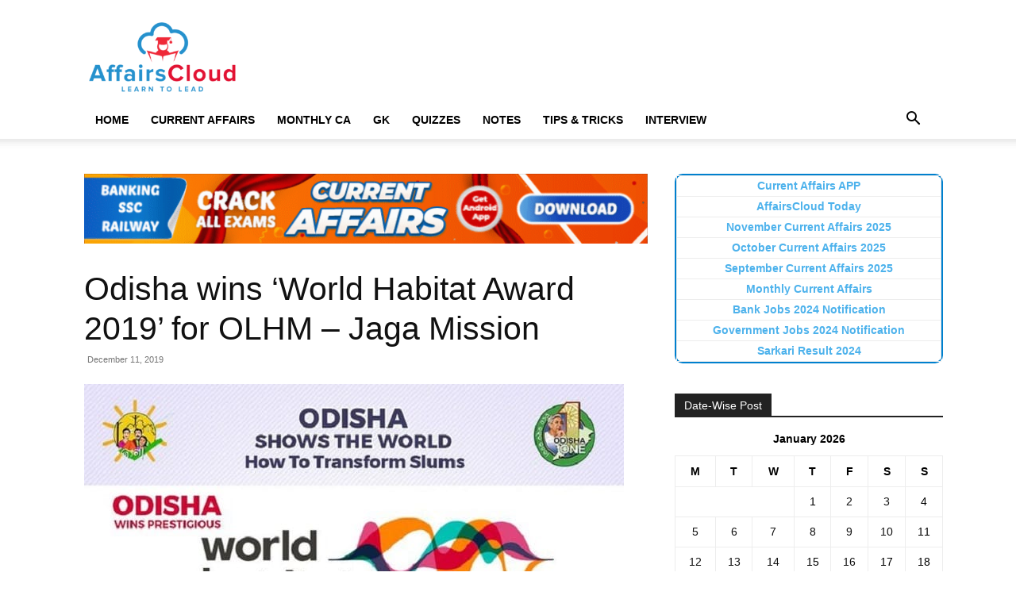

--- FILE ---
content_type: text/html; charset=UTF-8
request_url: https://affairscloud.com/odisha-wins-world-habitat-award-for-olhm-jaga-mission/
body_size: 20135
content:
<!doctype html >
<!--[if IE 8]><html class="ie8" lang="en"> <![endif]-->
<!--[if IE 9]><html class="ie9" lang="en"> <![endif]-->
<!--[if gt IE 8]><!--><html lang="en-US"> <!--<![endif]--><head><script data-no-optimize="1">var litespeed_docref=sessionStorage.getItem("litespeed_docref");litespeed_docref&&(Object.defineProperty(document,"referrer",{get:function(){return litespeed_docref}}),sessionStorage.removeItem("litespeed_docref"));</script> <title>Odisha wins ‘World Habitat Award 2019’ for OLHM - Jaga Mission</title><meta charset="UTF-8" /><meta name="viewport" content="width=device-width, initial-scale=1.0"><link rel="pingback" href="https://affairscloud.com/xmlrpc.php" /><meta name='robots' content='max-image-preview:large' /><link rel="icon" type="image/png" href="https://affairscloud.com/assets/uploads/2025/11/16-x16-AC-Favicon-Logo-AI.png"><meta name="robots" content="index, follow" /><meta name="googlebot" content="index, follow, max-snippet:-1, max-image-preview:large, max-video-preview:-1" /><meta name="bingbot" content="index, follow, max-snippet:-1, max-image-preview:large, max-video-preview:-1" /><link rel="canonical" href="https://affairscloud.com/odisha-wins-world-habitat-award-for-olhm-jaga-mission/" /> <script type="application/ld+json" class="yoast-schema-graph">{"@context":"https://schema.org","@graph":[{"@type":"Organization","@id":"https://affairscloud.com/#organization","name":"AffairsCloud.com","url":"https://affairscloud.com/","sameAs":["https://www.facebook.com/AffairsCloudOfficialPage/","https://www.youtube.com/channel/UCkpXde9qr9rmEB1mWGfzfIQ"],"logo":{"@type":"ImageObject","@id":"https://affairscloud.com/#logo","inLanguage":"en-US","url":"https://affairscloud.com/assets/uploads/2020/04/AffairsCloud-Amp-logo-new.png","width":600,"height":60,"caption":"AffairsCloud.com"},"image":{"@id":"https://affairscloud.com/#logo"}},{"@type":"WebSite","@id":"https://affairscloud.com/#website","url":"https://affairscloud.com/","name":"AffairsCloud.com","description":"Learn To Lead","publisher":{"@id":"https://affairscloud.com/#organization"},"potentialAction":[{"@type":"SearchAction","target":"https://affairscloud.com/?s={search_term_string}","query-input":"required name=search_term_string"}],"inLanguage":"en-US"},{"@type":"ImageObject","@id":"https://affairscloud.com/odisha-wins-world-habitat-award-for-olhm-jaga-mission/#primaryimage","inLanguage":"en-US","url":"https://affairscloud.com/assets/uploads/2019/12/world-habitat-award.jpg","width":680,"height":340,"caption":"world habitat award"},{"@type":"WebPage","@id":"https://affairscloud.com/odisha-wins-world-habitat-award-for-olhm-jaga-mission/#webpage","url":"https://affairscloud.com/odisha-wins-world-habitat-award-for-olhm-jaga-mission/","name":"Odisha wins \u2018World Habitat Award 2019\u2019 for OLHM - Jaga Mission","isPartOf":{"@id":"https://affairscloud.com/#website"},"primaryImageOfPage":{"@id":"https://affairscloud.com/odisha-wins-world-habitat-award-for-olhm-jaga-mission/#primaryimage"},"datePublished":"2019-12-11T13:44:50+00:00","dateModified":"2020-01-11T08:51:55+00:00","inLanguage":"en-US","potentialAction":[{"@type":"ReadAction","target":["https://affairscloud.com/odisha-wins-world-habitat-award-for-olhm-jaga-mission/"]}]},{"@type":"Article","@id":"https://affairscloud.com/odisha-wins-world-habitat-award-for-olhm-jaga-mission/#article","isPartOf":{"@id":"https://affairscloud.com/odisha-wins-world-habitat-award-for-olhm-jaga-mission/#webpage"},"author":{"@id":"https://affairscloud.com/#/schema/person/b0d7fda62476040b6054ab2e04ac2607"},"headline":"Odisha wins \u2018World Habitat Award 2019\u2019 for OLHM &#8211; Jaga Mission","datePublished":"2019-12-11T13:44:50+00:00","dateModified":"2020-01-11T08:51:55+00:00","commentCount":0,"mainEntityOfPage":{"@id":"https://affairscloud.com/odisha-wins-world-habitat-award-for-olhm-jaga-mission/#webpage"},"publisher":{"@id":"https://affairscloud.com/#organization"},"image":{"@id":"https://affairscloud.com/odisha-wins-world-habitat-award-for-olhm-jaga-mission/#primaryimage"},"keywords":"December","articleSection":"Awards and Recognition,Current Affairs,News","inLanguage":"en-US","potentialAction":[{"@type":"CommentAction","name":"Comment","target":["https://affairscloud.com/odisha-wins-world-habitat-award-for-olhm-jaga-mission/#respond"]}]},{"@type":["Person"],"@id":"https://affairscloud.com/#/schema/person/b0d7fda62476040b6054ab2e04ac2607","name":"AC Team","image":{"@type":"ImageObject","@id":"https://affairscloud.com/#personlogo","inLanguage":"en-US","url":"https://secure.gravatar.com/avatar/ca16c23b63b5f081da21484900014bd3400f3a299e27c9332d0cd6a851846a81?s=96&d=mm&r=g","caption":"AC Team"}}]}</script> <link rel='dns-prefetch' href='//fonts.googleapis.com' /><link rel='dns-prefetch' href='//fonts.gstatic.com' /><link rel='dns-prefetch' href='//google-analytics.com' /><link rel='dns-prefetch' href='//gstatic.com' /><link rel='dns-prefetch' href='//sdki.truepush.com' /><link rel="alternate" type="application/rss+xml" title="AffairsCloud.com &raquo; Feed" href="https://affairscloud.com/feed/" /><link rel="alternate" type="application/rss+xml" title="AffairsCloud.com &raquo; Comments Feed" href="https://affairscloud.com/comments/feed/" /><link rel="alternate" title="oEmbed (JSON)" type="application/json+oembed" href="https://affairscloud.com/wp-json/oembed/1.0/embed?url=https%3A%2F%2Faffairscloud.com%2Fodisha-wins-world-habitat-award-for-olhm-jaga-mission%2F" /><link rel="alternate" title="oEmbed (XML)" type="text/xml+oembed" href="https://affairscloud.com/wp-json/oembed/1.0/embed?url=https%3A%2F%2Faffairscloud.com%2Fodisha-wins-world-habitat-award-for-olhm-jaga-mission%2F&#038;format=xml" /><style id='wp-img-auto-sizes-contain-inline-css' type='text/css'>img:is([sizes=auto i],[sizes^="auto," i]){contain-intrinsic-size:3000px 1500px}
/*# sourceURL=wp-img-auto-sizes-contain-inline-css */</style><link data-optimized="2" rel="stylesheet" href="https://affairscloud.com/assets/litespeed/css/d10d77d3eddc20ae2a8a184b5e7333f9.css?ver=d0336" /><style id='global-styles-inline-css' type='text/css'>:root{--wp--preset--aspect-ratio--square: 1;--wp--preset--aspect-ratio--4-3: 4/3;--wp--preset--aspect-ratio--3-4: 3/4;--wp--preset--aspect-ratio--3-2: 3/2;--wp--preset--aspect-ratio--2-3: 2/3;--wp--preset--aspect-ratio--16-9: 16/9;--wp--preset--aspect-ratio--9-16: 9/16;--wp--preset--color--black: #000000;--wp--preset--color--cyan-bluish-gray: #abb8c3;--wp--preset--color--white: #ffffff;--wp--preset--color--pale-pink: #f78da7;--wp--preset--color--vivid-red: #cf2e2e;--wp--preset--color--luminous-vivid-orange: #ff6900;--wp--preset--color--luminous-vivid-amber: #fcb900;--wp--preset--color--light-green-cyan: #7bdcb5;--wp--preset--color--vivid-green-cyan: #00d084;--wp--preset--color--pale-cyan-blue: #8ed1fc;--wp--preset--color--vivid-cyan-blue: #0693e3;--wp--preset--color--vivid-purple: #9b51e0;--wp--preset--gradient--vivid-cyan-blue-to-vivid-purple: linear-gradient(135deg,rgb(6,147,227) 0%,rgb(155,81,224) 100%);--wp--preset--gradient--light-green-cyan-to-vivid-green-cyan: linear-gradient(135deg,rgb(122,220,180) 0%,rgb(0,208,130) 100%);--wp--preset--gradient--luminous-vivid-amber-to-luminous-vivid-orange: linear-gradient(135deg,rgb(252,185,0) 0%,rgb(255,105,0) 100%);--wp--preset--gradient--luminous-vivid-orange-to-vivid-red: linear-gradient(135deg,rgb(255,105,0) 0%,rgb(207,46,46) 100%);--wp--preset--gradient--very-light-gray-to-cyan-bluish-gray: linear-gradient(135deg,rgb(238,238,238) 0%,rgb(169,184,195) 100%);--wp--preset--gradient--cool-to-warm-spectrum: linear-gradient(135deg,rgb(74,234,220) 0%,rgb(151,120,209) 20%,rgb(207,42,186) 40%,rgb(238,44,130) 60%,rgb(251,105,98) 80%,rgb(254,248,76) 100%);--wp--preset--gradient--blush-light-purple: linear-gradient(135deg,rgb(255,206,236) 0%,rgb(152,150,240) 100%);--wp--preset--gradient--blush-bordeaux: linear-gradient(135deg,rgb(254,205,165) 0%,rgb(254,45,45) 50%,rgb(107,0,62) 100%);--wp--preset--gradient--luminous-dusk: linear-gradient(135deg,rgb(255,203,112) 0%,rgb(199,81,192) 50%,rgb(65,88,208) 100%);--wp--preset--gradient--pale-ocean: linear-gradient(135deg,rgb(255,245,203) 0%,rgb(182,227,212) 50%,rgb(51,167,181) 100%);--wp--preset--gradient--electric-grass: linear-gradient(135deg,rgb(202,248,128) 0%,rgb(113,206,126) 100%);--wp--preset--gradient--midnight: linear-gradient(135deg,rgb(2,3,129) 0%,rgb(40,116,252) 100%);--wp--preset--font-size--small: 11px;--wp--preset--font-size--medium: 20px;--wp--preset--font-size--large: 32px;--wp--preset--font-size--x-large: 42px;--wp--preset--font-size--regular: 15px;--wp--preset--font-size--larger: 50px;--wp--preset--spacing--20: 0.44rem;--wp--preset--spacing--30: 0.67rem;--wp--preset--spacing--40: 1rem;--wp--preset--spacing--50: 1.5rem;--wp--preset--spacing--60: 2.25rem;--wp--preset--spacing--70: 3.38rem;--wp--preset--spacing--80: 5.06rem;--wp--preset--shadow--natural: 6px 6px 9px rgba(0, 0, 0, 0.2);--wp--preset--shadow--deep: 12px 12px 50px rgba(0, 0, 0, 0.4);--wp--preset--shadow--sharp: 6px 6px 0px rgba(0, 0, 0, 0.2);--wp--preset--shadow--outlined: 6px 6px 0px -3px rgb(255, 255, 255), 6px 6px rgb(0, 0, 0);--wp--preset--shadow--crisp: 6px 6px 0px rgb(0, 0, 0);}:where(.is-layout-flex){gap: 0.5em;}:where(.is-layout-grid){gap: 0.5em;}body .is-layout-flex{display: flex;}.is-layout-flex{flex-wrap: wrap;align-items: center;}.is-layout-flex > :is(*, div){margin: 0;}body .is-layout-grid{display: grid;}.is-layout-grid > :is(*, div){margin: 0;}:where(.wp-block-columns.is-layout-flex){gap: 2em;}:where(.wp-block-columns.is-layout-grid){gap: 2em;}:where(.wp-block-post-template.is-layout-flex){gap: 1.25em;}:where(.wp-block-post-template.is-layout-grid){gap: 1.25em;}.has-black-color{color: var(--wp--preset--color--black) !important;}.has-cyan-bluish-gray-color{color: var(--wp--preset--color--cyan-bluish-gray) !important;}.has-white-color{color: var(--wp--preset--color--white) !important;}.has-pale-pink-color{color: var(--wp--preset--color--pale-pink) !important;}.has-vivid-red-color{color: var(--wp--preset--color--vivid-red) !important;}.has-luminous-vivid-orange-color{color: var(--wp--preset--color--luminous-vivid-orange) !important;}.has-luminous-vivid-amber-color{color: var(--wp--preset--color--luminous-vivid-amber) !important;}.has-light-green-cyan-color{color: var(--wp--preset--color--light-green-cyan) !important;}.has-vivid-green-cyan-color{color: var(--wp--preset--color--vivid-green-cyan) !important;}.has-pale-cyan-blue-color{color: var(--wp--preset--color--pale-cyan-blue) !important;}.has-vivid-cyan-blue-color{color: var(--wp--preset--color--vivid-cyan-blue) !important;}.has-vivid-purple-color{color: var(--wp--preset--color--vivid-purple) !important;}.has-black-background-color{background-color: var(--wp--preset--color--black) !important;}.has-cyan-bluish-gray-background-color{background-color: var(--wp--preset--color--cyan-bluish-gray) !important;}.has-white-background-color{background-color: var(--wp--preset--color--white) !important;}.has-pale-pink-background-color{background-color: var(--wp--preset--color--pale-pink) !important;}.has-vivid-red-background-color{background-color: var(--wp--preset--color--vivid-red) !important;}.has-luminous-vivid-orange-background-color{background-color: var(--wp--preset--color--luminous-vivid-orange) !important;}.has-luminous-vivid-amber-background-color{background-color: var(--wp--preset--color--luminous-vivid-amber) !important;}.has-light-green-cyan-background-color{background-color: var(--wp--preset--color--light-green-cyan) !important;}.has-vivid-green-cyan-background-color{background-color: var(--wp--preset--color--vivid-green-cyan) !important;}.has-pale-cyan-blue-background-color{background-color: var(--wp--preset--color--pale-cyan-blue) !important;}.has-vivid-cyan-blue-background-color{background-color: var(--wp--preset--color--vivid-cyan-blue) !important;}.has-vivid-purple-background-color{background-color: var(--wp--preset--color--vivid-purple) !important;}.has-black-border-color{border-color: var(--wp--preset--color--black) !important;}.has-cyan-bluish-gray-border-color{border-color: var(--wp--preset--color--cyan-bluish-gray) !important;}.has-white-border-color{border-color: var(--wp--preset--color--white) !important;}.has-pale-pink-border-color{border-color: var(--wp--preset--color--pale-pink) !important;}.has-vivid-red-border-color{border-color: var(--wp--preset--color--vivid-red) !important;}.has-luminous-vivid-orange-border-color{border-color: var(--wp--preset--color--luminous-vivid-orange) !important;}.has-luminous-vivid-amber-border-color{border-color: var(--wp--preset--color--luminous-vivid-amber) !important;}.has-light-green-cyan-border-color{border-color: var(--wp--preset--color--light-green-cyan) !important;}.has-vivid-green-cyan-border-color{border-color: var(--wp--preset--color--vivid-green-cyan) !important;}.has-pale-cyan-blue-border-color{border-color: var(--wp--preset--color--pale-cyan-blue) !important;}.has-vivid-cyan-blue-border-color{border-color: var(--wp--preset--color--vivid-cyan-blue) !important;}.has-vivid-purple-border-color{border-color: var(--wp--preset--color--vivid-purple) !important;}.has-vivid-cyan-blue-to-vivid-purple-gradient-background{background: var(--wp--preset--gradient--vivid-cyan-blue-to-vivid-purple) !important;}.has-light-green-cyan-to-vivid-green-cyan-gradient-background{background: var(--wp--preset--gradient--light-green-cyan-to-vivid-green-cyan) !important;}.has-luminous-vivid-amber-to-luminous-vivid-orange-gradient-background{background: var(--wp--preset--gradient--luminous-vivid-amber-to-luminous-vivid-orange) !important;}.has-luminous-vivid-orange-to-vivid-red-gradient-background{background: var(--wp--preset--gradient--luminous-vivid-orange-to-vivid-red) !important;}.has-very-light-gray-to-cyan-bluish-gray-gradient-background{background: var(--wp--preset--gradient--very-light-gray-to-cyan-bluish-gray) !important;}.has-cool-to-warm-spectrum-gradient-background{background: var(--wp--preset--gradient--cool-to-warm-spectrum) !important;}.has-blush-light-purple-gradient-background{background: var(--wp--preset--gradient--blush-light-purple) !important;}.has-blush-bordeaux-gradient-background{background: var(--wp--preset--gradient--blush-bordeaux) !important;}.has-luminous-dusk-gradient-background{background: var(--wp--preset--gradient--luminous-dusk) !important;}.has-pale-ocean-gradient-background{background: var(--wp--preset--gradient--pale-ocean) !important;}.has-electric-grass-gradient-background{background: var(--wp--preset--gradient--electric-grass) !important;}.has-midnight-gradient-background{background: var(--wp--preset--gradient--midnight) !important;}.has-small-font-size{font-size: var(--wp--preset--font-size--small) !important;}.has-medium-font-size{font-size: var(--wp--preset--font-size--medium) !important;}.has-large-font-size{font-size: var(--wp--preset--font-size--large) !important;}.has-x-large-font-size{font-size: var(--wp--preset--font-size--x-large) !important;}
/*# sourceURL=global-styles-inline-css */</style><style id='classic-theme-styles-inline-css' type='text/css'>/*! This file is auto-generated */
.wp-block-button__link{color:#fff;background-color:#32373c;border-radius:9999px;box-shadow:none;text-decoration:none;padding:calc(.667em + 2px) calc(1.333em + 2px);font-size:1.125em}.wp-block-file__button{background:#32373c;color:#fff;text-decoration:none}
/*# sourceURL=/wp-includes/css/classic-themes.min.css */</style><style id='td-theme-inline-css' type='text/css'>@media (max-width:767px){.td-header-desktop-wrap{display:none}}@media (min-width:767px){.td-header-mobile-wrap{display:none}}</style> <script type="litespeed/javascript" data-src="https://affairscloud.com/wp-includes/js/jquery/jquery.min.js" id="jquery-core-js"></script> <link rel="https://api.w.org/" href="https://affairscloud.com/wp-json/" /><link rel="alternate" title="JSON" type="application/json" href="https://affairscloud.com/wp-json/wp/v2/posts/144001" /><link rel="EditURI" type="application/rsd+xml" title="RSD" href="https://affairscloud.com/xmlrpc.php?rsd" /><meta name="generator" content="WordPress 6.9" /><link rel='shortlink' href='https://affairscloud.com/?p=144001' /> <script id="td-generated-header-js" type="litespeed/javascript">var tdBlocksArray=[];function tdBlock(){this.id='';this.block_type=1;this.atts='';this.td_column_number='';this.td_current_page=1;this.post_count=0;this.found_posts=0;this.max_num_pages=0;this.td_filter_value='';this.is_ajax_running=!1;this.td_user_action='';this.header_color='';this.ajax_pagination_infinite_stop=''}(function(){var htmlTag=document.getElementsByTagName("html")[0];if(navigator.userAgent.indexOf("MSIE 10.0")>-1){htmlTag.className+=' ie10'}
if(!!navigator.userAgent.match(/Trident.*rv\:11\./)){htmlTag.className+=' ie11'}
if(navigator.userAgent.indexOf("Edge")>-1){htmlTag.className+=' ieEdge'}
if(/(iPad|iPhone|iPod)/g.test(navigator.userAgent)){htmlTag.className+=' td-md-is-ios'}
var user_agent=navigator.userAgent.toLowerCase();if(user_agent.indexOf("android")>-1){htmlTag.className+=' td-md-is-android'}
if(-1!==navigator.userAgent.indexOf('Mac OS X')){htmlTag.className+=' td-md-is-os-x'}
if(/chrom(e|ium)/.test(navigator.userAgent.toLowerCase())){htmlTag.className+=' td-md-is-chrome'}
if(-1!==navigator.userAgent.indexOf('Firefox')){htmlTag.className+=' td-md-is-firefox'}
if(-1!==navigator.userAgent.indexOf('Safari')&&-1===navigator.userAgent.indexOf('Chrome')){htmlTag.className+=' td-md-is-safari'}
if(-1!==navigator.userAgent.indexOf('IEMobile')){htmlTag.className+=' td-md-is-iemobile'}})();var tdLocalCache={};(function(){"use strict";tdLocalCache={data:{},remove:function(resource_id){delete tdLocalCache.data[resource_id]},exist:function(resource_id){return tdLocalCache.data.hasOwnProperty(resource_id)&&tdLocalCache.data[resource_id]!==null},get:function(resource_id){return tdLocalCache.data[resource_id]},set:function(resource_id,cachedData){tdLocalCache.remove(resource_id);tdLocalCache.data[resource_id]=cachedData}}})();var td_viewport_interval_list=[{"limitBottom":767,"sidebarWidth":228},{"limitBottom":1018,"sidebarWidth":300},{"limitBottom":1140,"sidebarWidth":324}];var td_animation_stack_effect="type0";var tds_animation_stack=!0;var td_animation_stack_specific_selectors=".entry-thumb, img, .td-lazy-img";var td_animation_stack_general_selectors=".td-animation-stack img, .td-animation-stack .entry-thumb, .post img, .td-animation-stack .td-lazy-img";var tdc_is_installed="yes";var tdc_domain_active=!1;var td_ajax_url="https:\/\/affairscloud.com\/wp-admin\/admin-ajax.php?td_theme_name=Newspaper&v=12.7.1";var td_get_template_directory_uri="https:\/\/affairscloud.com\/assets\/plugins\/td-composer\/legacy\/common";var tds_snap_menu="";var tds_logo_on_sticky="";var tds_header_style="";var td_please_wait="Please wait...";var td_email_user_pass_incorrect="User or password incorrect!";var td_email_user_incorrect="Email or username incorrect!";var td_email_incorrect="Email incorrect!";var td_user_incorrect="Username incorrect!";var td_email_user_empty="Email or username empty!";var td_pass_empty="Pass empty!";var td_pass_pattern_incorrect="Invalid Pass Pattern!";var td_retype_pass_incorrect="Retyped Pass incorrect!";var tds_more_articles_on_post_enable="";var tds_more_articles_on_post_time_to_wait="";var tds_more_articles_on_post_pages_distance_from_top=0;var tds_captcha="";var tds_theme_color_site_wide="#4db2ec";var tds_smart_sidebar="";var tdThemeName="Newspaper";var tdThemeNameWl="Newspaper";var td_magnific_popup_translation_tPrev="Previous (Left arrow key)";var td_magnific_popup_translation_tNext="Next (Right arrow key)";var td_magnific_popup_translation_tCounter="%curr% of %total%";var td_magnific_popup_translation_ajax_tError="The content from %url% could not be loaded.";var td_magnific_popup_translation_image_tError="The image #%curr% could not be loaded.";var tdBlockNonce="91b5d42597";var tdMobileMenu="enabled";var tdMobileSearch="enabled";var tdDateNamesI18n={"month_names":["January","February","March","April","May","June","July","August","September","October","November","December"],"month_names_short":["Jan","Feb","Mar","Apr","May","Jun","Jul","Aug","Sep","Oct","Nov","Dec"],"day_names":["Sunday","Monday","Tuesday","Wednesday","Thursday","Friday","Saturday"],"day_names_short":["Sun","Mon","Tue","Wed","Thu","Fri","Sat"]};var tdb_modal_confirm="Save";var tdb_modal_cancel="Cancel";var tdb_modal_confirm_alt="Yes";var tdb_modal_cancel_alt="No";var td_deploy_mode="deploy";var td_ad_background_click_link="";var td_ad_background_click_target=""</script> <link rel="icon" href="https://affairscloud.com/assets/uploads/2020/04/cropped-AffairsCloud-Fevicon-Logo-ordinary-512-150x150.png" sizes="32x32" /><link rel="icon" href="https://affairscloud.com/assets/uploads/2020/04/cropped-AffairsCloud-Fevicon-Logo-ordinary-512-300x300.png" sizes="192x192" /><link rel="apple-touch-icon" href="https://affairscloud.com/assets/uploads/2020/04/cropped-AffairsCloud-Fevicon-Logo-ordinary-512-300x300.png" /><meta name="msapplication-TileImage" content="https://affairscloud.com/assets/uploads/2020/04/cropped-AffairsCloud-Fevicon-Logo-ordinary-512-300x300.png" /><style type="text/css" id="wp-custom-css">/* Navigation Menu */
.site-nav {
	border-bottom: 1px solid #DDD;
	margin-bottom: 10px;
}
.site-nav ul {
	margin: 0;
	padding: 0;
	*zoom: 1;
}
.site-nav ul li {
	font-weight: bold;
	list-style: none;
	padding-left: 10px;
	padding-right: 10px;
	display: inline-block;
	margin-bottom: 0!important;
}
.site-nav ul li a {	
	color: #111111;
}
.site-nav ul li a:hover {
	text-decoration: none;	
}
.site-nav li:hover {
	border-bottom: 3px solid #0080ce;
}
.site-nav .active {
	border-bottom: 3px solid #0080ce;
}
.site-nav ul:before, .site-nav ul:after { content: ""; display: table; }
.site-nav ul:after { clear: both; }

.custom-block ul {
	padding: 0;
	margin: 0;
	display: inline-block;
	list-style: none;
}
.custom-block ul li {
	float: left;
	width: 46%;
}
.custom-block ul li a {	
	width: 100%;	
	height: 75px;
	float: left;	
	margin: 5px;
	box-shadow: 2px 2px 2px grey;
	border: 1px solid grey;
}
.custom-block ul li a:hover {
	text-decoration: none;
	background-color: #0080ce;
	color: #ffff;	
}
.custom-block ul li a span {
	height: 75px;
	width: 71%;
	/*width: 300px;*/
	padding: 0px 20px 0px     20px;
	display: table-cell;
	vertical-align: middle;
	text-align: center;	
}

.view-more {
	width: 100%;
}
.view-more ul {
	width: 125%;
	padding-left: 25%;
}
.view-more ul li a span {
	width: 20%;
}

/*Sticky Ads */
.sticky {
	position: sticky;
	position: -webkit-sticky;
	bottom: 0;
	z-index: 2;
}

.anchor-ad {	
	display:block;
	width:728px;
	height:90px
}

.amp-sticky-ad-close-button {
	visibility: hidden!important;
}

/*Removing Scroll Up Button */
.td-scroll-up {
		display: none;
	}

/*Custom Spoiler */
.collapsible {
  background-color: #f0f0f0;
  cursor: pointer;
	font-weight: 600;
	border: 1px solid #ccc;
  padding: 8px;
  width: 100%;
  text-align: left;
  outline: none;
  font-size: 15px;
}
.content {
  padding: 10px;
	border: 1px solid #ccc;
	border-top: none;
  display: none;
  overflow: hidden;
	margin-bottom: 10px;
}

/* Custom Jobs Block */
.custom-text-block ul li {
	list-style: none;
	display: inline-block;
	width: 49%;
	margin-left: 0;
	padding-bottom: 10px;
	vertical-align: top;
}

.custom-text-block li a:hover {
	text-decoration: none;
  color: #DD3333;
}

.custom-text-block.page-content ul li {
	width: 100%;
}

.page-content {
		padding: 0 10px;
	}

/* Amp Table Sytles */
.amp-table {
	width: auto;
	overflow-x: auto;
}
.amp-table table {
	border: 1px solid #ccc;
	table-layout: auto;
	margin-bottom: 1em;
}
.amp-table table tr th {
	text-align: center;
	background-color: #1e73be;
	color: #fff;
	border: 1px solid #ccc;
	padding: 15px;
	word-break: initial;
}
.amp-table table tr td {
	text-align: center;
	border: 1px solid #ccc;
	padding: 0.5em 1em;
	word-break: initial;
}
.amp-table tr:nth-child(even){background-color: #f7f7f7;}

@media only screen and (max-device-width: 480px) {
 .site-nav ul li {
		padding-top: 8px;
	  padding-left: 0;
	  padding-right: 0;
 }
	.custom-block ul li {		
		width: 85%;
}
	.custom-block ul li a span {
		/*width: 215px;*/
		padding: 0px 15px 0px     15px;
	}
	.view-more ul {
		width: 100%;
		padding: 0;
}
}

/* Make Site Wide */
@media only screen and (min-device-width: 760px) {
.td-container,
.tdc-row {
	/*width: 85%;*/
}
.td-header-style-1
.td-header-sp-logo {	
    width: 200px;
    margin: 28px 76px 9px 0px;
}
.td-pb-row [class*="td-pb-span"] {
	padding-right: 10px;
	}
.td-g-rec-id-sidebar {
    text-align: left;
}
}

@media only screen and (max-device-width: 480px) {
	.anchor-ad {
		width:100%;
		height:50px;
}
	.custom-text-block ul li {
	  width: 100%;		
	  padding-bottom: 15px;
		font-size: 16px;
	}
	.page-content {
		padding: 0 5px;
	}
}</style><style></style><style id="tdw-css-placeholder"></style></head><body class="wp-singular post-template-default single single-post postid-144001 single-format-standard wp-theme-Newspaper td-standard-pack odisha-wins-world-habitat-award-for-olhm-jaga-mission global-block-template-1 td-animation-stack-type0 td-full-layout" itemscope="itemscope" itemtype="https://schema.org/WebPage"><div class="td-scroll-up" data-style="style1"><i class="td-icon-menu-up"></i></div><div class="td-menu-background" style="visibility:hidden"></div><div id="td-mobile-nav" style="visibility:hidden"><div class="td-mobile-container"><div class="td-menu-socials-wrap"><div class="td-menu-socials"></div><div class="td-mobile-close">
<span><i class="td-icon-close-mobile"></i></span></div></div><div class="td-mobile-content"><div class="menu-main-header-container"><ul id="menu-main-header" class="td-mobile-main-menu"><li id="menu-item-327054" class="menu-item menu-item-type-custom menu-item-object-custom menu-item-home menu-item-first menu-item-327054"><a href="https://affairscloud.com/" data-wpel-link="internal" target="_self" rel="follow noopener noreferrer">Home</a></li><li id="menu-item-327146" class="menu-item menu-item-type-custom menu-item-object-custom menu-item-has-children menu-item-327146"><a href="/" data-wpel-link="internal" target="_self" rel="follow noopener noreferrer">Current Affairs<i class="td-icon-menu-right td-element-after"></i></a><ul class="sub-menu"><li id="menu-item-327147" class="menu-item menu-item-type-custom menu-item-object-custom menu-item-327147"><a href="https://affairscloud.com/current-affairs/" data-wpel-link="internal" target="_self" rel="follow noopener noreferrer">Current Affairs 2025</a></li><li id="menu-item-327148" class="menu-item menu-item-type-custom menu-item-object-custom menu-item-327148"><a href="https://affairscloud.com/current-affairs-pdf-capsule/" data-wpel-link="internal" target="_self" rel="follow noopener noreferrer">Current Affairs PDF</a></li></ul></li><li id="menu-item-327160" class="menu-item menu-item-type-custom menu-item-object-custom menu-item-has-children menu-item-327160"><a href="/" data-wpel-link="internal" target="_self" rel="follow noopener noreferrer">Monthly CA<i class="td-icon-menu-right td-element-after"></i></a><ul class="sub-menu"><li id="menu-item-327149" class="menu-item menu-item-type-custom menu-item-object-custom menu-item-327149"><a href="https://affairscloud.com/current-affairs/current-affairs-november-2025/" data-wpel-link="internal" target="_self" rel="follow noopener noreferrer">November 2025</a></li><li id="menu-item-327150" class="menu-item menu-item-type-custom menu-item-object-custom menu-item-327150"><a href="https://affairscloud.com/current-affairs/current-affairs-october-2025/" data-wpel-link="internal" target="_self" rel="follow noopener noreferrer">October 2025</a></li><li id="menu-item-327151" class="menu-item menu-item-type-custom menu-item-object-custom menu-item-327151"><a href="https://affairscloud.com/current-affairs/current-affairs-september-2025/" data-wpel-link="internal" target="_self" rel="follow noopener noreferrer">September 2025</a></li><li id="menu-item-327152" class="menu-item menu-item-type-custom menu-item-object-custom menu-item-327152"><a href="https://affairscloud.com/current-affairs/current-affairs-august-2025/" data-wpel-link="internal" target="_self" rel="follow noopener noreferrer">August 2025</a></li><li id="menu-item-327153" class="menu-item menu-item-type-custom menu-item-object-custom menu-item-327153"><a href="https://affairscloud.com/current-affairs/current-affairs-july-2025/" data-wpel-link="internal" target="_self" rel="follow noopener noreferrer">July 2025</a></li><li id="menu-item-327154" class="menu-item menu-item-type-custom menu-item-object-custom menu-item-327154"><a href="https://affairscloud.com/current-affairs/current-affairs-june-2025/" data-wpel-link="internal" target="_self" rel="follow noopener noreferrer">June 2025</a></li><li id="menu-item-327155" class="menu-item menu-item-type-custom menu-item-object-custom menu-item-327155"><a href="https://affairscloud.com/current-affairs/current-affairs-may-2025/" data-wpel-link="internal" target="_self" rel="follow noopener noreferrer">May 2025</a></li><li id="menu-item-327156" class="menu-item menu-item-type-custom menu-item-object-custom menu-item-327156"><a href="https://affairscloud.com/current-affairs/current-affairs-april-2025/" data-wpel-link="internal" target="_self" rel="follow noopener noreferrer">April 2025</a></li><li id="menu-item-327157" class="menu-item menu-item-type-custom menu-item-object-custom menu-item-327157"><a href="https://affairscloud.com/current-affairs/current-affairs-march-2025/" data-wpel-link="internal" target="_self" rel="follow noopener noreferrer">March 2025</a></li><li id="menu-item-327158" class="menu-item menu-item-type-custom menu-item-object-custom menu-item-327158"><a href="https://affairscloud.com/current-affairs/current-affairs-february-2025/" data-wpel-link="internal" target="_self" rel="follow noopener noreferrer">February 2025</a></li><li id="menu-item-327159" class="menu-item menu-item-type-custom menu-item-object-custom menu-item-327159"><a href="https://affairscloud.com/current-affairs/current-affairs-january-2025/" data-wpel-link="internal" target="_self" rel="follow noopener noreferrer">January 2025</a></li></ul></li><li id="menu-item-327117" class="menu-item menu-item-type-custom menu-item-object-custom menu-item-has-children menu-item-327117"><a href="/" data-wpel-link="internal" target="_self" rel="follow noopener noreferrer">GK<i class="td-icon-menu-right td-element-after"></i></a><ul class="sub-menu"><li id="menu-item-327118" class="menu-item menu-item-type-custom menu-item-object-custom menu-item-327118"><a href="https://affairscloud.com/general-knowledge/" data-wpel-link="internal" target="_self" rel="follow noopener noreferrer">General Knowledge</a></li><li id="menu-item-327119" class="menu-item menu-item-type-custom menu-item-object-custom menu-item-327119"><a href="https://affairscloud.com/general-knowledge-questions-and-answers/" data-wpel-link="internal" target="_self" rel="follow noopener noreferrer">GK Questions</a></li><li id="menu-item-327120" class="menu-item menu-item-type-custom menu-item-object-custom menu-item-327120"><a href="https://affairscloud.com/general-awareness/" data-wpel-link="internal" target="_self" rel="follow noopener noreferrer">General Awareness</a></li></ul></li><li id="menu-item-327121" class="menu-item menu-item-type-custom menu-item-object-custom menu-item-has-children menu-item-327121"><a href="/" data-wpel-link="internal" target="_self" rel="follow noopener noreferrer">Quizzes<i class="td-icon-menu-right td-element-after"></i></a><ul class="sub-menu"><li id="menu-item-327122" class="menu-item menu-item-type-custom menu-item-object-custom menu-item-327122"><a href="https://affairscloud.com/reasoning-questions/" data-wpel-link="internal" target="_self" rel="follow noopener noreferrer">Reasoning Questions</a></li><li id="menu-item-327123" class="menu-item menu-item-type-custom menu-item-object-custom menu-item-327123"><a href="https://affairscloud.com/english-questions-and-answers/" data-wpel-link="internal" target="_self" rel="follow noopener noreferrer">English Questions</a></li><li id="menu-item-327124" class="menu-item menu-item-type-custom menu-item-object-custom menu-item-327124"><a href="https://affairscloud.com/quantitative-aptitude-questions/" data-wpel-link="internal" target="_self" rel="follow noopener noreferrer">Quantitative Aptitude Questions</a></li><li id="menu-item-327125" class="menu-item menu-item-type-custom menu-item-object-custom menu-item-327125"><a href="https://affairscloud.com/banking-awareness-quiz/" data-wpel-link="internal" target="_self" rel="follow noopener noreferrer">Banking Awareness Quiz</a></li><li id="menu-item-327126" class="menu-item menu-item-type-custom menu-item-object-custom menu-item-327126"><a href="https://affairscloud.com/computer-awareness-quiz/" data-wpel-link="internal" target="_self" rel="follow noopener noreferrer">Computer Awareness Quiz</a></li><li id="menu-item-327127" class="menu-item menu-item-type-custom menu-item-object-custom menu-item-327127"><a href="https://affairscloud.com/insurance-awareness-questions/" data-wpel-link="internal" target="_self" rel="follow noopener noreferrer">Insurance Awareness Questions</a></li><li id="menu-item-327128" class="menu-item menu-item-type-custom menu-item-object-custom menu-item-327128"><a href="https://affairscloud.com/quiz/marketing-quiz/" data-wpel-link="internal" target="_self" rel="follow noopener noreferrer">Marketing Awareness Quiz</a></li><li id="menu-item-327129" class="menu-item menu-item-type-custom menu-item-object-custom menu-item-327129"><a href="https://affairscloud.com/it-officer-questions/" data-wpel-link="internal" target="_self" rel="follow noopener noreferrer">IT Officer Questions</a></li></ul></li><li id="menu-item-327130" class="menu-item menu-item-type-custom menu-item-object-custom menu-item-has-children menu-item-327130"><a href="/" data-wpel-link="internal" target="_self" rel="follow noopener noreferrer">Notes<i class="td-icon-menu-right td-element-after"></i></a><ul class="sub-menu"><li id="menu-item-327131" class="menu-item menu-item-type-custom menu-item-object-custom menu-item-327131"><a href="https://affairscloud.com/banking-awareness/" data-wpel-link="internal" target="_self" rel="follow noopener noreferrer">Banking Awareness</a></li><li id="menu-item-327132" class="menu-item menu-item-type-custom menu-item-object-custom menu-item-327132"><a href="https://affairscloud.com/study-material/insurance-notes/" data-wpel-link="internal" target="_self" rel="follow noopener noreferrer">Insurance Notes</a></li><li id="menu-item-327133" class="menu-item menu-item-type-custom menu-item-object-custom menu-item-327133"><a href="https://affairscloud.com/study-material/computer-awareness-notes/" data-wpel-link="internal" target="_self" rel="follow noopener noreferrer">Computer Awareness Notes</a></li><li id="menu-item-327134" class="menu-item menu-item-type-custom menu-item-object-custom menu-item-327134"><a href="https://affairscloud.com/study-material/quantitative-aptitude-notes/" data-wpel-link="internal" target="_self" rel="follow noopener noreferrer">Quantitative Aptitude Notes</a></li><li id="menu-item-327135" class="menu-item menu-item-type-custom menu-item-object-custom menu-item-327135"><a href="https://affairscloud.com/study-material/reasoning-notes/" data-wpel-link="internal" target="_self" rel="follow noopener noreferrer">Reasoning Notes</a></li><li id="menu-item-327136" class="menu-item menu-item-type-custom menu-item-object-custom menu-item-327136"><a href="https://affairscloud.com/study-material/english-notes/" data-wpel-link="internal" target="_self" rel="follow noopener noreferrer">English Notes</a></li></ul></li><li id="menu-item-327137" class="menu-item menu-item-type-custom menu-item-object-custom menu-item-has-children menu-item-327137"><a href="/" data-wpel-link="internal" target="_self" rel="follow noopener noreferrer">Tips &#038; Tricks<i class="td-icon-menu-right td-element-after"></i></a><ul class="sub-menu"><li id="menu-item-327138" class="menu-item menu-item-type-custom menu-item-object-custom menu-item-327138"><a href="https://affairscloud.com/quantitative-aptitude-shortcut-tips-tricks/" data-wpel-link="internal" target="_self" rel="follow noopener noreferrer">Quants Shortcuts Tricks &#038; Tips</a></li><li id="menu-item-327139" class="menu-item menu-item-type-custom menu-item-object-custom menu-item-327139"><a href="https://affairscloud.com/reasoning-shortcut-tricks-tips/" data-wpel-link="internal" target="_self" rel="follow noopener noreferrer">Reasoning Shortcuts Tricks &#038; Tips</a></li><li id="menu-item-327140" class="menu-item menu-item-type-custom menu-item-object-custom menu-item-327140"><a href="https://affairscloud.com/english-tips-tricks-competitive-exams/" data-wpel-link="internal" target="_self" rel="follow noopener noreferrer">English Tricks &#038; Tips</a></li></ul></li><li id="menu-item-327141" class="menu-item menu-item-type-custom menu-item-object-custom menu-item-has-children menu-item-327141"><a href="/" data-wpel-link="internal" target="_self" rel="follow noopener noreferrer">Interview<i class="td-icon-menu-right td-element-after"></i></a><ul class="sub-menu"><li id="menu-item-327142" class="menu-item menu-item-type-custom menu-item-object-custom menu-item-327142"><a href="https://affairscloud.com/interview/interview-tips/" data-wpel-link="internal" target="_self" rel="follow noopener noreferrer">Interview Tips</a></li><li id="menu-item-327143" class="menu-item menu-item-type-custom menu-item-object-custom menu-item-327143"><a href="https://affairscloud.com/interview/interview-experience/" data-wpel-link="internal" target="_self" rel="follow noopener noreferrer">Interview Experience</a></li><li id="menu-item-327144" class="menu-item menu-item-type-custom menu-item-object-custom menu-item-327144"><a href="https://affairscloud.com/interview/success-stories/" data-wpel-link="internal" target="_self" rel="follow noopener noreferrer">Success Stories</a></li></ul></li></ul></div></div></div></div><div class="td-search-background" style="visibility:hidden"></div><div class="td-search-wrap-mob" style="visibility:hidden"><div class="td-drop-down-search"><form method="get" class="td-search-form" action="https://affairscloud.com/"><div class="td-search-close">
<span><i class="td-icon-close-mobile"></i></span></div><div role="search" class="td-search-input">
<span>Search</span>
<input id="td-header-search-mob" type="text" value="" name="s" autocomplete="off" /></div></form><div id="td-aj-search-mob" class="td-ajax-search-flex"></div></div></div><div id="td-outer-wrap" class="td-theme-wrap"><div class="tdc-header-wrap "><div class="td-header-wrap td-header-style-1 "><div class="td-header-top-menu-full td-container-wrap "><div class="td-container td-header-row td-header-top-menu"><div id="login-form" class="white-popup-block mfp-hide mfp-with-anim td-login-modal-wrap"><div class="td-login-wrap">
<a href="#" aria-label="Back" class="td-back-button"><i class="td-icon-modal-back"></i></a><div id="td-login-div" class="td-login-form-div td-display-block"><div class="td-login-panel-title">Sign in</div><div class="td-login-panel-descr">Welcome! Log into your account</div><div class="td_display_err"></div><form id="loginForm" action="#" method="post"><div class="td-login-inputs"><input class="td-login-input" autocomplete="username" type="text" name="login_email" id="login_email" value="" required><label for="login_email">your username</label></div><div class="td-login-inputs"><input class="td-login-input" autocomplete="current-password" type="password" name="login_pass" id="login_pass" value="" required><label for="login_pass">your password</label></div>
<input type="button"  name="login_button" id="login_button" class="wpb_button btn td-login-button" value="Login"></form><div class="td-login-info-text"><a href="#" id="forgot-pass-link">Forgot your password? Get help</a></div></div><div id="td-forgot-pass-div" class="td-login-form-div td-display-none"><div class="td-login-panel-title">Password recovery</div><div class="td-login-panel-descr">Recover your password</div><div class="td_display_err"></div><form id="forgotpassForm" action="#" method="post"><div class="td-login-inputs"><input class="td-login-input" type="text" name="forgot_email" id="forgot_email" value="" required><label for="forgot_email">your email</label></div>
<input type="button" name="forgot_button" id="forgot_button" class="wpb_button btn td-login-button" value="Send My Password"></form><div class="td-login-info-text">A password will be e-mailed to you.</div></div></div></div></div></div><div class="td-banner-wrap-full td-logo-wrap-full td-container-wrap "><div class="td-container td-header-row td-header-header"><div class="td-header-sp-logo">
<a class="td-main-logo" href="https://affairscloud.com/" data-wpel-link="internal" target="_self" rel="follow noopener noreferrer">
<img data-lazyloaded="1" src="[data-uri]" class="td-retina-data" data-retina="https://affairscloud.com/assets/uploads/2025/11/Affairscloud-logo-544-x-180-px-Retina-logo-AI-300x143.png" data-src="https://affairscloud.com/assets/uploads/2025/11/Affairscloud-logo-272-x-90px-Logo-AI-300x143.png" alt=""  width="300" height="143"/>
<span class="td-visual-hidden">AffairsCloud.com</span>
</a></div></div></div><div class="td-header-menu-wrap-full td-container-wrap "><div class="td-header-menu-wrap td-header-gradient "><div class="td-container td-header-row td-header-main-menu"><div id="td-header-menu" role="navigation"><div id="td-top-mobile-toggle"><a href="#" role="button" aria-label="Menu"><i class="td-icon-font td-icon-mobile"></i></a></div><div class="td-main-menu-logo td-logo-in-header">
<a class="td-main-logo" href="https://affairscloud.com/" data-wpel-link="internal" target="_self" rel="follow noopener noreferrer">
<img data-lazyloaded="1" src="[data-uri]" class="td-retina-data" data-retina="https://affairscloud.com/assets/uploads/2025/11/Affairscloud-logo-544-x-180-px-Retina-logo-AI-300x143.png" data-src="https://affairscloud.com/assets/uploads/2025/11/Affairscloud-logo-272-x-90px-Logo-AI-300x143.png" alt=""  width="300" height="143"/>
</a></div><div class="menu-main-header-container"><ul id="menu-main-header-1" class="sf-menu"><li class="menu-item menu-item-type-custom menu-item-object-custom menu-item-home menu-item-first td-menu-item td-normal-menu menu-item-327054"><a href="https://affairscloud.com/" data-wpel-link="internal" target="_self" rel="follow noopener noreferrer">Home</a></li><li class="menu-item menu-item-type-custom menu-item-object-custom menu-item-has-children td-menu-item td-normal-menu menu-item-327146"><a href="/" data-wpel-link="internal" target="_self" rel="follow noopener noreferrer">Current Affairs</a><ul class="sub-menu"><li class="menu-item menu-item-type-custom menu-item-object-custom td-menu-item td-normal-menu menu-item-327147"><a href="https://affairscloud.com/current-affairs/" data-wpel-link="internal" target="_self" rel="follow noopener noreferrer">Current Affairs 2025</a></li><li class="menu-item menu-item-type-custom menu-item-object-custom td-menu-item td-normal-menu menu-item-327148"><a href="https://affairscloud.com/current-affairs-pdf-capsule/" data-wpel-link="internal" target="_self" rel="follow noopener noreferrer">Current Affairs PDF</a></li></ul></li><li class="menu-item menu-item-type-custom menu-item-object-custom menu-item-has-children td-menu-item td-normal-menu menu-item-327160"><a href="/" data-wpel-link="internal" target="_self" rel="follow noopener noreferrer">Monthly CA</a><ul class="sub-menu"><li class="menu-item menu-item-type-custom menu-item-object-custom td-menu-item td-normal-menu menu-item-327149"><a href="https://affairscloud.com/current-affairs/current-affairs-november-2025/" data-wpel-link="internal" target="_self" rel="follow noopener noreferrer">November 2025</a></li><li class="menu-item menu-item-type-custom menu-item-object-custom td-menu-item td-normal-menu menu-item-327150"><a href="https://affairscloud.com/current-affairs/current-affairs-october-2025/" data-wpel-link="internal" target="_self" rel="follow noopener noreferrer">October 2025</a></li><li class="menu-item menu-item-type-custom menu-item-object-custom td-menu-item td-normal-menu menu-item-327151"><a href="https://affairscloud.com/current-affairs/current-affairs-september-2025/" data-wpel-link="internal" target="_self" rel="follow noopener noreferrer">September 2025</a></li><li class="menu-item menu-item-type-custom menu-item-object-custom td-menu-item td-normal-menu menu-item-327152"><a href="https://affairscloud.com/current-affairs/current-affairs-august-2025/" data-wpel-link="internal" target="_self" rel="follow noopener noreferrer">August 2025</a></li><li class="menu-item menu-item-type-custom menu-item-object-custom td-menu-item td-normal-menu menu-item-327153"><a href="https://affairscloud.com/current-affairs/current-affairs-july-2025/" data-wpel-link="internal" target="_self" rel="follow noopener noreferrer">July 2025</a></li><li class="menu-item menu-item-type-custom menu-item-object-custom td-menu-item td-normal-menu menu-item-327154"><a href="https://affairscloud.com/current-affairs/current-affairs-june-2025/" data-wpel-link="internal" target="_self" rel="follow noopener noreferrer">June 2025</a></li><li class="menu-item menu-item-type-custom menu-item-object-custom td-menu-item td-normal-menu menu-item-327155"><a href="https://affairscloud.com/current-affairs/current-affairs-may-2025/" data-wpel-link="internal" target="_self" rel="follow noopener noreferrer">May 2025</a></li><li class="menu-item menu-item-type-custom menu-item-object-custom td-menu-item td-normal-menu menu-item-327156"><a href="https://affairscloud.com/current-affairs/current-affairs-april-2025/" data-wpel-link="internal" target="_self" rel="follow noopener noreferrer">April 2025</a></li><li class="menu-item menu-item-type-custom menu-item-object-custom td-menu-item td-normal-menu menu-item-327157"><a href="https://affairscloud.com/current-affairs/current-affairs-march-2025/" data-wpel-link="internal" target="_self" rel="follow noopener noreferrer">March 2025</a></li><li class="menu-item menu-item-type-custom menu-item-object-custom td-menu-item td-normal-menu menu-item-327158"><a href="https://affairscloud.com/current-affairs/current-affairs-february-2025/" data-wpel-link="internal" target="_self" rel="follow noopener noreferrer">February 2025</a></li><li class="menu-item menu-item-type-custom menu-item-object-custom td-menu-item td-normal-menu menu-item-327159"><a href="https://affairscloud.com/current-affairs/current-affairs-january-2025/" data-wpel-link="internal" target="_self" rel="follow noopener noreferrer">January 2025</a></li></ul></li><li class="menu-item menu-item-type-custom menu-item-object-custom menu-item-has-children td-menu-item td-normal-menu menu-item-327117"><a href="/" data-wpel-link="internal" target="_self" rel="follow noopener noreferrer">GK</a><ul class="sub-menu"><li class="menu-item menu-item-type-custom menu-item-object-custom td-menu-item td-normal-menu menu-item-327118"><a href="https://affairscloud.com/general-knowledge/" data-wpel-link="internal" target="_self" rel="follow noopener noreferrer">General Knowledge</a></li><li class="menu-item menu-item-type-custom menu-item-object-custom td-menu-item td-normal-menu menu-item-327119"><a href="https://affairscloud.com/general-knowledge-questions-and-answers/" data-wpel-link="internal" target="_self" rel="follow noopener noreferrer">GK Questions</a></li><li class="menu-item menu-item-type-custom menu-item-object-custom td-menu-item td-normal-menu menu-item-327120"><a href="https://affairscloud.com/general-awareness/" data-wpel-link="internal" target="_self" rel="follow noopener noreferrer">General Awareness</a></li></ul></li><li class="menu-item menu-item-type-custom menu-item-object-custom menu-item-has-children td-menu-item td-normal-menu menu-item-327121"><a href="/" data-wpel-link="internal" target="_self" rel="follow noopener noreferrer">Quizzes</a><ul class="sub-menu"><li class="menu-item menu-item-type-custom menu-item-object-custom td-menu-item td-normal-menu menu-item-327122"><a href="https://affairscloud.com/reasoning-questions/" data-wpel-link="internal" target="_self" rel="follow noopener noreferrer">Reasoning Questions</a></li><li class="menu-item menu-item-type-custom menu-item-object-custom td-menu-item td-normal-menu menu-item-327123"><a href="https://affairscloud.com/english-questions-and-answers/" data-wpel-link="internal" target="_self" rel="follow noopener noreferrer">English Questions</a></li><li class="menu-item menu-item-type-custom menu-item-object-custom td-menu-item td-normal-menu menu-item-327124"><a href="https://affairscloud.com/quantitative-aptitude-questions/" data-wpel-link="internal" target="_self" rel="follow noopener noreferrer">Quantitative Aptitude Questions</a></li><li class="menu-item menu-item-type-custom menu-item-object-custom td-menu-item td-normal-menu menu-item-327125"><a href="https://affairscloud.com/banking-awareness-quiz/" data-wpel-link="internal" target="_self" rel="follow noopener noreferrer">Banking Awareness Quiz</a></li><li class="menu-item menu-item-type-custom menu-item-object-custom td-menu-item td-normal-menu menu-item-327126"><a href="https://affairscloud.com/computer-awareness-quiz/" data-wpel-link="internal" target="_self" rel="follow noopener noreferrer">Computer Awareness Quiz</a></li><li class="menu-item menu-item-type-custom menu-item-object-custom td-menu-item td-normal-menu menu-item-327127"><a href="https://affairscloud.com/insurance-awareness-questions/" data-wpel-link="internal" target="_self" rel="follow noopener noreferrer">Insurance Awareness Questions</a></li><li class="menu-item menu-item-type-custom menu-item-object-custom td-menu-item td-normal-menu menu-item-327128"><a href="https://affairscloud.com/quiz/marketing-quiz/" data-wpel-link="internal" target="_self" rel="follow noopener noreferrer">Marketing Awareness Quiz</a></li><li class="menu-item menu-item-type-custom menu-item-object-custom td-menu-item td-normal-menu menu-item-327129"><a href="https://affairscloud.com/it-officer-questions/" data-wpel-link="internal" target="_self" rel="follow noopener noreferrer">IT Officer Questions</a></li></ul></li><li class="menu-item menu-item-type-custom menu-item-object-custom menu-item-has-children td-menu-item td-normal-menu menu-item-327130"><a href="/" data-wpel-link="internal" target="_self" rel="follow noopener noreferrer">Notes</a><ul class="sub-menu"><li class="menu-item menu-item-type-custom menu-item-object-custom td-menu-item td-normal-menu menu-item-327131"><a href="https://affairscloud.com/banking-awareness/" data-wpel-link="internal" target="_self" rel="follow noopener noreferrer">Banking Awareness</a></li><li class="menu-item menu-item-type-custom menu-item-object-custom td-menu-item td-normal-menu menu-item-327132"><a href="https://affairscloud.com/study-material/insurance-notes/" data-wpel-link="internal" target="_self" rel="follow noopener noreferrer">Insurance Notes</a></li><li class="menu-item menu-item-type-custom menu-item-object-custom td-menu-item td-normal-menu menu-item-327133"><a href="https://affairscloud.com/study-material/computer-awareness-notes/" data-wpel-link="internal" target="_self" rel="follow noopener noreferrer">Computer Awareness Notes</a></li><li class="menu-item menu-item-type-custom menu-item-object-custom td-menu-item td-normal-menu menu-item-327134"><a href="https://affairscloud.com/study-material/quantitative-aptitude-notes/" data-wpel-link="internal" target="_self" rel="follow noopener noreferrer">Quantitative Aptitude Notes</a></li><li class="menu-item menu-item-type-custom menu-item-object-custom td-menu-item td-normal-menu menu-item-327135"><a href="https://affairscloud.com/study-material/reasoning-notes/" data-wpel-link="internal" target="_self" rel="follow noopener noreferrer">Reasoning Notes</a></li><li class="menu-item menu-item-type-custom menu-item-object-custom td-menu-item td-normal-menu menu-item-327136"><a href="https://affairscloud.com/study-material/english-notes/" data-wpel-link="internal" target="_self" rel="follow noopener noreferrer">English Notes</a></li></ul></li><li class="menu-item menu-item-type-custom menu-item-object-custom menu-item-has-children td-menu-item td-normal-menu menu-item-327137"><a href="/" data-wpel-link="internal" target="_self" rel="follow noopener noreferrer">Tips &#038; Tricks</a><ul class="sub-menu"><li class="menu-item menu-item-type-custom menu-item-object-custom td-menu-item td-normal-menu menu-item-327138"><a href="https://affairscloud.com/quantitative-aptitude-shortcut-tips-tricks/" data-wpel-link="internal" target="_self" rel="follow noopener noreferrer">Quants Shortcuts Tricks &#038; Tips</a></li><li class="menu-item menu-item-type-custom menu-item-object-custom td-menu-item td-normal-menu menu-item-327139"><a href="https://affairscloud.com/reasoning-shortcut-tricks-tips/" data-wpel-link="internal" target="_self" rel="follow noopener noreferrer">Reasoning Shortcuts Tricks &#038; Tips</a></li><li class="menu-item menu-item-type-custom menu-item-object-custom td-menu-item td-normal-menu menu-item-327140"><a href="https://affairscloud.com/english-tips-tricks-competitive-exams/" data-wpel-link="internal" target="_self" rel="follow noopener noreferrer">English Tricks &#038; Tips</a></li></ul></li><li class="menu-item menu-item-type-custom menu-item-object-custom menu-item-has-children td-menu-item td-normal-menu menu-item-327141"><a href="/" data-wpel-link="internal" target="_self" rel="follow noopener noreferrer">Interview</a><ul class="sub-menu"><li class="menu-item menu-item-type-custom menu-item-object-custom td-menu-item td-normal-menu menu-item-327142"><a href="https://affairscloud.com/interview/interview-tips/" data-wpel-link="internal" target="_self" rel="follow noopener noreferrer">Interview Tips</a></li><li class="menu-item menu-item-type-custom menu-item-object-custom td-menu-item td-normal-menu menu-item-327143"><a href="https://affairscloud.com/interview/interview-experience/" data-wpel-link="internal" target="_self" rel="follow noopener noreferrer">Interview Experience</a></li><li class="menu-item menu-item-type-custom menu-item-object-custom td-menu-item td-normal-menu menu-item-327144"><a href="https://affairscloud.com/interview/success-stories/" data-wpel-link="internal" target="_self" rel="follow noopener noreferrer">Success Stories</a></li></ul></li></ul></div></div><div class="header-search-wrap"><div class="td-search-btns-wrap">
<a id="td-header-search-button" href="#" role="button" aria-label="Search" class="dropdown-toggle " data-toggle="dropdown"><i class="td-icon-search"></i></a>
<a id="td-header-search-button-mob" href="#" role="button" aria-label="Search" class="dropdown-toggle " data-toggle="dropdown"><i class="td-icon-search"></i></a></div><div class="td-drop-down-search" aria-labelledby="td-header-search-button"><form method="get" class="td-search-form" action="https://affairscloud.com/"><div role="search" class="td-head-form-search-wrap">
<input id="td-header-search" type="text" value="" name="s" autocomplete="off" /><input class="wpb_button wpb_btn-inverse btn" type="submit" id="td-header-search-top" value="Search" /></div></form><div id="td-aj-search"></div></div></div></div></div></div></div></div><div class="td-main-content-wrap td-container-wrap"><div class="td-container td-post-template-default "><div class="td-crumb-container"></div><div class="td-pb-row"><div class="td-pb-span8 td-main-content" role="main"><div class="td-ss-main-content"><article id="post-144001" class="post-144001 post type-post status-publish format-standard has-post-thumbnail hentry category-awards category-current-affairs-ca category-news tag-december" ><div class="td-post-header"><header class="td-post-title"><h1 class="entry-title"><center><p><a href="http://bit.ly/APPACAllPageDT" data-wpel-link="external" target="_blank" rel="nofollow external noopener noreferrer"><img data-lazyloaded="1" src="[data-uri]" width="727" height="90" class="alignnone size-full wp-image-148652" data-src="https://affairscloud.com/assets/uploads/2023/10/AC-Banner-for-Medium.gif" alt="Current Affairs PDF" /></a></p></center>Odisha wins ‘World Habitat Award 2019’ for OLHM &#8211; Jaga Mission</h1><div class="td-module-meta-info">
<span class="td-post-date"><time class="entry-date updated td-module-date" datetime="2019-12-11T19:14:50+05:30" >December 11, 2019</time></span></div></header></div><div class="td-post-sharing-top"></div><div class="td-post-content tagdiv-type"><div class="td-post-featured-image"><a href="https://affairscloud.com/assets/uploads/2019/12/world-habitat-award.jpg" data-caption="" data-wpel-link="internal" target="_self" rel="follow noopener noreferrer"><img data-lazyloaded="1" src="[data-uri]" width="680" height="340" class="entry-thumb td-modal-image" data-src="https://affairscloud.com/assets/uploads/2019/12/world-habitat-award.jpg" data-srcset="https://affairscloud.com/assets/uploads/2019/12/world-habitat-award.jpg 680w, https://affairscloud.com/assets/uploads/2019/12/world-habitat-award-300x150.jpg 300w" data-sizes="(max-width: 680px) 100vw, 680px" alt="world habitat award" title="world habitat award"/></a></div><p>On 9<sup>th</sup> December, 2019, <strong>Odisha </strong>won the<strong> ‘World Habitat Award 2019’ </strong>for<strong> Jaga Mission </strong>also called<strong> Odisha Livable Habitat Mission (OLHM),</strong> a slum land titling project executed for the benefit of millions of urban-poor people living in slums. The award was given by the <strong>World Habitat</strong>, a UK (United Kingdom) based organization, in association with the <strong>United Nations (UN)-Habitat</strong>, which gives the award annually to recognize innovative housing projects around the world.<img data-lazyloaded="1" src="[data-uri]" fetchpriority="high" decoding="async" class="wp-image-144007 aligncenter" data-src="https://www.affairscloud.com/assets/uploads/2019/12/world-habitat-award.jpg" alt="world habitat award" width="394" height="197" data-srcset="https://affairscloud.com/assets/uploads/2019/12/world-habitat-award.jpg 680w, https://affairscloud.com/assets/uploads/2019/12/world-habitat-award-300x150.jpg 300w" data-sizes="(max-width: 394px) 100vw, 394px" /><strong><u> Key Points:</u></strong></p><p><strong>i.</strong>The Jaga is a society under Housing and Urban Development Department (HUDD), Government of Odisha. The OLHM-JAGA aims at transforming the slums into livable habitats and under which 52,682 urban poor families living in the slums have been granted land rights certificate. The mission works under the <strong>Odisha Land Rights to Slum Dwellers Act</strong> passed in September 2017.</p><p><strong>ii.</strong>The <strong>Jaga mission</strong> was started on May 7, 2018 and is being executed by the State Government in association with Tata Trusts and Norman Foster Foundation. The target for completion is 2021-2023. Recently the project was awarded the ‘<strong>India Geospatial Excellence Award</strong>’ for technological innovation in the improvement of the living conditions of urban people.</p><p><strong>World Habitat Award:</strong></p><ul><li>World Habitat Awards recognise and highlight innovative, outstanding and sometimes revolutionary housing ideas, projects and programmes from across the world.</li><li><strong><span style="font-weight: 400;">It was established in the year 1985, by the Building and Social Housing Foundation (BSHF) for the identification and promotion of good habitat practices. </span></strong></li><li><strong><span style="font-weight: 400;">It was initiated in 1987 as World Habitat contribution to the United Nations International Year of Shelter for the Homeless.</span></strong></li></ul><p><strong><u>About Odisha:</u></strong><br />
<strong>Capital- </strong>Bhubaneswar<br />
<strong>Governor- </strong>Ganeshi Lal<br />
<strong>Chief Minister (CM)- </strong>Naveen Patnaik</p><div style="border-radius: 10px; border: 2px solid #0080CE;"><div style="height: 40px; background-color: #0080CE; color: #fff; text-align: center; padding-top: 6px; border-top-left-radius: 7px; border-top-right-radius: 7px; font-size: 17px;"><b>AffairsCloud Recommends Oliveboard Mock Test</b></div><div style="border-color: #080CE; border-bottom-left-radius: 8px; border-bottom-right-radius: 8px;"><div class="custom-text-block page-content"><ul><li><div class="dashicons dashicons-arrow-right-alt2" style="font-size:15px;display:table-cell;padding-top:5px;text-align:center;"></div><div style="display:table-cell;text-align:left;"><b><a href="https://bit.ly/OBIBPSRRBOfficer2021" data-wpel-link="external" target="_blank" rel="nofollow external noopener noreferrer">IBPS RRB Officer - Free Mock Test</a></b></div></li><li><div class="dashicons dashicons-arrow-right-alt2" style="font-size:15px;display:table-cell;padding-top:5px;text-align:center;"></div><div style="display:table-cell;text-align:left;"><b><a href="https://bit.ly/OBIBPSRRBAssistant2021" data-wpel-link="external" target="_blank" rel="nofollow external noopener noreferrer">IBPS RRB Assistant - Free Mock Test</a></b></div></li><li><div class="dashicons dashicons-arrow-right-alt2" style="font-size:15px;display:table-cell;padding-top:5px;text-align:center;"></div><div style="display:table-cell;text-align:left;"><b><a href="https://bit.ly/OBSBIClerk2021" data-wpel-link="external" target="_blank" rel="nofollow external noopener noreferrer">SBI Clerk - Free Mock Test</a></b></div></li><li><div class="dashicons dashicons-arrow-right-alt2" style="font-size:15px;display:table-cell;padding-top:5px;text-align:center;"></div><div style="display:table-cell;text-align:left;"><b><a href="https://bit.ly/OBSBIPO2021" data-wpel-link="external" target="_blank" rel="nofollow external noopener noreferrer">SBI PO - Free Mock Test</a></b></div></li><li><div class="dashicons dashicons-arrow-right-alt2" style="font-size:15px;display:table-cell;padding-top:5px;text-align:center;"></div><div style="display:table-cell;text-align:left;"><b><a href="https://bit.ly/OBIBPSClerk2021" data-wpel-link="external" target="_blank" rel="nofollow external noopener noreferrer">IBPS Clerk - Free Mock Test</a></b></div></li><li><div class="dashicons dashicons-arrow-right-alt2" style="font-size:15px;display:table-cell;padding-top:5px;text-align:center;"></div><div style="display:table-cell;text-align:left;"><b><a href="https://bit.ly/OBRBIGradeB2021" data-wpel-link="external" target="_blank" rel="nofollow external noopener noreferrer">RBI Grade B - Free Mock Test</a></b></div></li></ul></div></div></div>
<br><div style="border-radius: 10px; border: 2px solid #0080CE;"><div style="height: 40px; background-color: #0080CE; color: #fff; text-align: center; padding-top: 6px; border-top-left-radius: 7px; border-top-right-radius: 7px; font-size: 17px;"><b>AffairsCloud Ebook - Support Us to Grow</b></div><div style="border-color: #080CE; border-bottom-left-radius: 8px; border-bottom-right-radius: 8px;"><div class="custom-text-block page-content"><ul><li><div class="dashicons dashicons-arrow-right-alt2" style="font-size:15px;display:table-cell;padding-top:5px;text-align:center;"></div><div style="display:table-cell;text-align:left;"><b><a href="https://bit.ly/ACArticleBottom" data-wpel-link="external" target="_blank" rel="nofollow external noopener noreferrer">Download Current Affairs APP</a></b></div></li><li><div class="dashicons dashicons-arrow-right-alt2" style="font-size:15px;display:table-cell;padding-top:5px;text-align:center;"></div><div style="display:table-cell;text-align:left;"><b><a href="https://affairscloud.freshteam.com/jobs/WIsNA3jhAREz/subject-matter-expert-english-reasoning-aptitude-freelancer-remote" data-wpel-link="external" target="_blank" rel="nofollow external noopener noreferrer">We are Hiring: Subject Matter Expert (English/Reasoning/Aptitude) – Freelancer/Full Time</a></b></div></li></ul></div></div></div>
<br><div style="border-radius: 10px; border: 2px solid #0080CE;"><div style="height: 40px; background-color: #0080ce; color: #fff; text-align: center; padding-top: 8px; border-top-left-radius: 7px; border-top-right-radius: 7px;"><b>Govt Jobs by Category</b></div><div style="border-color: #0080CE; border-bottom-left-radius: 8px; border-bottom-right-radius: 8px;"><table style="margin-bottom: 0px"><tbody><tr><td style="text-align: center;height: 35px;font-size: 15px;"><b><a href="/jobs/bank-jobs/" data-wpel-link="internal" target="_self" rel="follow noopener noreferrer">Bank Jobs 2026<span style="color:red"> - Various Vacancies</span></a></b></td></tr><tr><td style="text-align: center;height: 35px;font-size: 15px;"><b><a href="/jobs/government-jobs/" data-wpel-link="internal" target="_self" rel="follow noopener noreferrer">Government Jobs 2026<span style="color:red"> - Various Vacancies</span></a></b></td></tr><tr><td style="text-align: center;height: 35px;font-size: 15px;"><b><a href="/jobs/railway-jobs/" data-wpel-link="internal" target="_self" rel="follow noopener noreferrer">Railway Jobs 2026<span style="color:red"> - Various Vacancies</span></a></b></td></tr><tr><td style="text-align: center;height: 35px;font-size: 15px;"><b><a href="/jobs/ssc-recruitment/" data-wpel-link="internal" target="_self" rel="follow noopener noreferrer">SSC Recruitment 2026<span style="color:red"> - Various Vacancies</span></a></b></td></tr><tr><td style="text-align: center;height: 35px;font-size: 15px;"><b><a href="/jobs/sarkari-results/" data-wpel-link="internal" target="_self" rel="follow noopener noreferrer">Sarkari Result 2026<span style="color:red"></span></a></b></td></tr></tbody></table></div></div><br><div style="border-radius: 10px; border: 2px solid #0080CE;"><div style="height: 40px; background-color: #0080CE; color: #fff; text-align: center; padding-top: 6px; border-top-left-radius: 7px; border-top-right-radius: 7px; font-size: 17px;"><b>Bank Jobs Notification </b></div><div style="border-color: #080CE; border-bottom-left-radius: 8px; border-bottom-right-radius: 8px;"><div class="custom-text-block page-content"><ul><li><div class="dashicons dashicons-arrow-right-alt2" style="font-size:15px;display:table-cell;padding-top:5px;text-align:center;"></div><div style="display:table-cell;text-align:left;"><b><a href="/jobs/niacl-ao-recruitment-2024-170-vacancies-check-eligibility-vacancy-now/" data-wpel-link="internal" target="_self" rel="follow noopener noreferrer">NIACL AO Recruitment 2024 - 170 Vacancies | Check Eligibility & Vacancy Now</a></b></div></li><li><div class="dashicons dashicons-arrow-right-alt2" style="font-size:15px;display:table-cell;padding-top:5px;text-align:center;"></div><div style="display:table-cell;text-align:left;"><b><a href="/jobs/iob-apprentice-recruitment-2024-550-posts-apply-now/" data-wpel-link="internal" target="_self" rel="follow noopener noreferrer">IOB Apprentice Recruitment 2024 - 550 Posts | Apply Now</a></b></div></li><li><div class="dashicons dashicons-arrow-right-alt2" style="font-size:15px;display:table-cell;padding-top:5px;text-align:center;"></div><div style="display:table-cell;text-align:left;"><b><a href="/jobs/union-bank-of-india-apprentice-recruitment-2024-500-posts-apply-now/" data-wpel-link="internal" target="_self" rel="follow noopener noreferrer">Union Bank of India Apprentice Recruitment 2024 - 500 Posts | Apply Now</a></b></div></li><li><div class="dashicons dashicons-arrow-right-alt2" style="font-size:15px;display:table-cell;padding-top:5px;text-align:center;"></div><div style="display:table-cell;text-align:left;"><b><a href="/jobs/ibps-so-2024-online-registration-last-date-extended-check-now/" data-wpel-link="internal" target="_self" rel="follow noopener noreferrer">IBPS SO 2024 Online Registration Last Date Extended - Check Now</a></b></div></li><li><div class="dashicons dashicons-arrow-right-alt2" style="font-size:15px;display:table-cell;padding-top:5px;text-align:center;"></div><div style="display:table-cell;text-align:left;"><b><a href="/jobs/ibps-po-2024-online-registration-last-date-extended-check-now/" data-wpel-link="internal" target="_self" rel="follow noopener noreferrer">IBPS PO 2024 Online Registration Last Date Extended - Check Now</a></b></div></li></ul></div></div></div>
<br></div><footer><div class="td-post-source-tags"></div><div class="td-post-sharing-bottom"><div class="td-post-sharing-classic"><iframe data-lazyloaded="1" src="about:blank" title="bottomFacebookLike" frameBorder="0" data-litespeed-src="https://www.facebook.com/plugins/like.php?href=https://affairscloud.com/odisha-wins-world-habitat-award-for-olhm-jaga-mission/&amp;layout=button_count&amp;show_faces=false&amp;width=105&amp;action=like&amp;colorscheme=light&amp;height=21" style="border:none; overflow:hidden; width:auto; height:21px; background-color:transparent;"></iframe></div></div><div class="td-author-name vcard author" style="display: none"><span class="fn"><a href="https://affairscloud.com/author/acteam/" data-wpel-link="internal" target="_self" rel="follow noopener noreferrer">AC Team</a></span></div></footer></article><div class="td_block_wrap td_block_related_posts tdi_2 td_with_ajax_pagination td-pb-border-top td_block_template_1"  data-td-block-uid="tdi_2" ><script type="litespeed/javascript">var block_tdi_2=new tdBlock();block_tdi_2.id="tdi_2";block_tdi_2.atts='{"limit":3,"ajax_pagination":"next_prev","live_filter":"cur_post_same_categories","td_ajax_filter_type":"td_custom_related","class":"tdi_2","td_column_number":3,"block_type":"td_block_related_posts","live_filter_cur_post_id":144001,"live_filter_cur_post_author":"48","block_template_id":"","header_color":"","ajax_pagination_infinite_stop":"","offset":"","td_ajax_preloading":"","td_filter_default_txt":"","td_ajax_filter_ids":"","el_class":"","color_preset":"","ajax_pagination_next_prev_swipe":"","border_top":"","css":"","tdc_css":"","tdc_css_class":"tdi_2","tdc_css_class_style":"tdi_2_rand_style"}';block_tdi_2.td_column_number="3";block_tdi_2.block_type="td_block_related_posts";block_tdi_2.post_count="3";block_tdi_2.found_posts="26586";block_tdi_2.header_color="";block_tdi_2.ajax_pagination_infinite_stop="";block_tdi_2.max_num_pages="8862";tdBlocksArray.push(block_tdi_2)</script><h4 class="td-related-title td-block-title"><a id="tdi_3" class="td-related-left td-cur-simple-item" data-td_filter_value="" data-td_block_id="tdi_2" href="#">RELATED ARTICLES</a><a id="tdi_4" class="td-related-right" data-td_filter_value="td_related_more_from_author" data-td_block_id="tdi_2" href="#">MORE FROM AUTHOR</a></h4><div id=tdi_2 class="td_block_inner"><div class="td-related-row"><div class="td-related-span4"><div class="td_module_related_posts td-animation-stack td_mod_related_posts"><div class="td-module-image"><div class="td-module-thumb"><a href="https://affairscloud.com/current-affairs-25-26-27-january-2026/"  rel="bookmark" class="td-image-wrap " title="Current Affairs 25, 26 &#038; 27 January 2026" ><img class="entry-thumb" src="[data-uri]" alt="" title="Current Affairs 25, 26 &#038; 27 January 2026" data-type="image_tag" data-img-url="https://affairscloud.com/assets/uploads/2026/01/Feature-Image-Jan-252627-English-2-218x150.jpg"  width="218" height="150" /></a></div></div><div class="item-details"><h3 class="entry-title td-module-title"><a href="https://affairscloud.com/current-affairs-25-26-27-january-2026/" rel="bookmark follow noopener noreferrer" title="Current Affairs 25, 26 &#038; 27 January 2026" data-wpel-link="internal" target="_self">Current Affairs 25, 26 &#038; 27 January 2026</a></h3></div></div></div><div class="td-related-span4"><div class="td_module_related_posts td-animation-stack td_mod_related_posts"><div class="td-module-image"><div class="td-module-thumb"><a href="https://affairscloud.com/current-affairs-24-january-2026/"  rel="bookmark" class="td-image-wrap " title="Current Affairs 24 January 2026" ><img class="entry-thumb" src="[data-uri]" alt="" title="Current Affairs 24 January 2026" data-type="image_tag" data-img-url="https://affairscloud.com/assets/uploads/2026/01/Feature-Image-Jan-24-English-1-218x150.jpg"  width="218" height="150" /></a></div></div><div class="item-details"><h3 class="entry-title td-module-title"><a href="https://affairscloud.com/current-affairs-24-january-2026/" rel="bookmark follow noopener noreferrer" title="Current Affairs 24 January 2026" data-wpel-link="internal" target="_self">Current Affairs 24 January 2026</a></h3></div></div></div><div class="td-related-span4"><div class="td_module_related_posts td-animation-stack td_mod_related_posts"><div class="td-module-image"><div class="td-module-thumb"><a href="https://affairscloud.com/goi-releases-nesda-way-forward-monthly-report-december-2025/"  rel="bookmark" class="td-image-wrap " title="GoI Releases NeSDA Way Forward Monthly Report- December 2025" ><img class="entry-thumb" src="[data-uri]" alt="" title="GoI Releases NeSDA Way Forward Monthly Report- December 2025" data-type="image_tag" data-img-url="https://affairscloud.com/assets/uploads/2026/01/Govt-releases-32nd-NeSDA-Way-Forward-Monthly-Report-for-StatesUT-218x150.png"  width="218" height="150" /></a></div></div><div class="item-details"><h3 class="entry-title td-module-title"><a href="https://affairscloud.com/goi-releases-nesda-way-forward-monthly-report-december-2025/" rel="bookmark follow noopener noreferrer" title="GoI Releases NeSDA Way Forward Monthly Report- December 2025" data-wpel-link="internal" target="_self">GoI Releases NeSDA Way Forward Monthly Report- December 2025</a></h3></div></div></div></div></div><div class="td-next-prev-wrap"><a href="#" class="td-ajax-prev-page ajax-page-disabled" aria-label="prev-page" id="prev-page-tdi_2" data-td_block_id="tdi_2"><i class="td-next-prev-icon td-icon-font td-icon-menu-left"></i></a><a href="#" class="td-ajax-next-page" aria-label="next-page" id="next-page-tdi_2" data-td_block_id="tdi_2"><i class="td-next-prev-icon td-icon-font td-icon-menu-right"></i></a></div></div></div></div><div class="td-pb-span4 td-main-sidebar" role="complementary"><div class="td-ss-main-sidebar"><aside id="custom_html-23" class="widget_text td_block_template_1 widget custom_html-23 widget_custom_html"><div class="textwidget custom-html-widget"><div style="border-radius: 10px; border: 2px solid #0080CE;"><div style="border-color: #0080CE; border-bottom-left-radius: 8px; border-bottom-right-radius: 8px;"><table><tbody><tr><td style="text-align: center;"><b><a href="http://bit.ly/3iYP3No" data-wpel-link="external" target="_blank" rel="nofollow external noopener noreferrer">Current Affairs APP</a></b></td></tr><tr><td style="text-align: center;"><b><a href="https://affairscloud.com/current-affairs/current-affairs-today/" data-wpel-link="internal" target="_self" rel="follow noopener noreferrer">AffairsCloud Today</a></b></td></tr><tr><td style="text-align: center;"><b><a href="https://affairscloud.com/current-affairs/current-affairs-november-2025/" data-wpel-link="internal" target="_self" rel="follow noopener noreferrer">November Current Affairs 2025</a></b></td></tr><tr><td style="text-align: center;"><b><a href="https://affairscloud.com/current-affairs/current-affairs-october-2025/" data-wpel-link="internal" target="_self" rel="follow noopener noreferrer">October Current Affairs 2025</a></b></td></tr><tr><td style="text-align: center;"><b><a href="https://affairscloud.com/current-affairs/current-affairs-September-2025/" data-wpel-link="internal" target="_self" rel="follow noopener noreferrer">September Current Affairs 2025</a></b></td></tr><tr><td style="text-align: center;"><b><a href="https://affairscloud.com/current-affairs/monthly-current-affairs/" data-wpel-link="internal" target="_self" rel="follow noopener noreferrer">Monthly Current Affairs</a></b></td></tr><tr><td style="text-align: center;"><b><a href="https://affairscloud.com/jobs/bank-jobs/" data-wpel-link="internal" target="_self" rel="follow noopener noreferrer">Bank Jobs 2024 Notification</a></b></td></tr><tr><td style="text-align: center;"><b><a href="https://affairscloud.com/jobs/government-jobs/" data-wpel-link="internal" target="_self" rel="follow noopener noreferrer">Government Jobs 2024 Notification</a></b></td></tr><tr><td style="text-align: center;"><b><a href="https://affairscloud.com/jobs/sarkari-results/" data-wpel-link="internal" target="_self" rel="follow noopener noreferrer">Sarkari Result 2024</a></b></td></tr></tbody></table></div></div></div></aside><aside id="calendar-15" class="td_block_template_1 widget calendar-15 widget_calendar"><h4 class="block-title"><span>Date-Wise Post</span></h4><div id="calendar_wrap" class="calendar_wrap"><table id="wp-calendar" class="wp-calendar-table"><caption>January 2026</caption><thead><tr><th scope="col" aria-label="Monday">M</th><th scope="col" aria-label="Tuesday">T</th><th scope="col" aria-label="Wednesday">W</th><th scope="col" aria-label="Thursday">T</th><th scope="col" aria-label="Friday">F</th><th scope="col" aria-label="Saturday">S</th><th scope="col" aria-label="Sunday">S</th></tr></thead><tbody><tr><td colspan="3" class="pad">&nbsp;</td><td>1</td><td><a href="https://affairscloud.com/2026/01/02/" aria-label="Posts published on January 2, 2026" data-wpel-link="internal" target="_self" rel="follow noopener noreferrer">2</a></td><td><a href="https://affairscloud.com/2026/01/03/" aria-label="Posts published on January 3, 2026" data-wpel-link="internal" target="_self" rel="follow noopener noreferrer">3</a></td><td>4</td></tr><tr><td><a href="https://affairscloud.com/2026/01/05/" aria-label="Posts published on January 5, 2026" data-wpel-link="internal" target="_self" rel="follow noopener noreferrer">5</a></td><td><a href="https://affairscloud.com/2026/01/06/" aria-label="Posts published on January 6, 2026" data-wpel-link="internal" target="_self" rel="follow noopener noreferrer">6</a></td><td><a href="https://affairscloud.com/2026/01/07/" aria-label="Posts published on January 7, 2026" data-wpel-link="internal" target="_self" rel="follow noopener noreferrer">7</a></td><td><a href="https://affairscloud.com/2026/01/08/" aria-label="Posts published on January 8, 2026" data-wpel-link="internal" target="_self" rel="follow noopener noreferrer">8</a></td><td><a href="https://affairscloud.com/2026/01/09/" aria-label="Posts published on January 9, 2026" data-wpel-link="internal" target="_self" rel="follow noopener noreferrer">9</a></td><td><a href="https://affairscloud.com/2026/01/10/" aria-label="Posts published on January 10, 2026" data-wpel-link="internal" target="_self" rel="follow noopener noreferrer">10</a></td><td>11</td></tr><tr><td><a href="https://affairscloud.com/2026/01/12/" aria-label="Posts published on January 12, 2026" data-wpel-link="internal" target="_self" rel="follow noopener noreferrer">12</a></td><td><a href="https://affairscloud.com/2026/01/13/" aria-label="Posts published on January 13, 2026" data-wpel-link="internal" target="_self" rel="follow noopener noreferrer">13</a></td><td><a href="https://affairscloud.com/2026/01/14/" aria-label="Posts published on January 14, 2026" data-wpel-link="internal" target="_self" rel="follow noopener noreferrer">14</a></td><td>15</td><td><a href="https://affairscloud.com/2026/01/16/" aria-label="Posts published on January 16, 2026" data-wpel-link="internal" target="_self" rel="follow noopener noreferrer">16</a></td><td>17</td><td>18</td></tr><tr><td><a href="https://affairscloud.com/2026/01/19/" aria-label="Posts published on January 19, 2026" data-wpel-link="internal" target="_self" rel="follow noopener noreferrer">19</a></td><td><a href="https://affairscloud.com/2026/01/20/" aria-label="Posts published on January 20, 2026" data-wpel-link="internal" target="_self" rel="follow noopener noreferrer">20</a></td><td><a href="https://affairscloud.com/2026/01/21/" aria-label="Posts published on January 21, 2026" data-wpel-link="internal" target="_self" rel="follow noopener noreferrer">21</a></td><td><a href="https://affairscloud.com/2026/01/22/" aria-label="Posts published on January 22, 2026" data-wpel-link="internal" target="_self" rel="follow noopener noreferrer">22</a></td><td><a href="https://affairscloud.com/2026/01/23/" aria-label="Posts published on January 23, 2026" data-wpel-link="internal" target="_self" rel="follow noopener noreferrer">23</a></td><td><a href="https://affairscloud.com/2026/01/24/" aria-label="Posts published on January 24, 2026" data-wpel-link="internal" target="_self" rel="follow noopener noreferrer">24</a></td><td>25</td></tr><tr><td>26</td><td id="today"><a href="https://affairscloud.com/2026/01/27/" aria-label="Posts published on January 27, 2026" data-wpel-link="internal" target="_self" rel="follow noopener noreferrer">27</a></td><td>28</td><td>29</td><td>30</td><td>31</td><td class="pad" colspan="1">&nbsp;</td></tr></tbody></table><nav aria-label="Previous and next months" class="wp-calendar-nav">
<span class="wp-calendar-nav-prev"><a href="https://affairscloud.com/2025/12/" data-wpel-link="internal" target="_self" rel="follow noopener noreferrer">&laquo; Dec</a></span>
<span class="pad">&nbsp;</span>
<span class="wp-calendar-nav-next">&nbsp;</span></nav></div></aside><aside id="custom_html-4" class="widget_text td_block_template_1 widget custom_html-4 widget_custom_html"><h4 class="block-title"><span>Can You Help Others</span></h4><div class="textwidget custom-html-widget"><ul class="bs-shortcode-list list-style-heart"><li><a href="http://www.bringinghumanityback.com/" data-wpel-link="external" target="_blank" rel="nofollow external noopener noreferrer">BringingHumanityBack.com</a></li></ul></div></aside><aside id="custom_html-11" class="widget_text td_block_template_1 widget custom_html-11 widget_custom_html"><div class="textwidget custom-html-widget"><div style="border-radius: 10px; border: 2px solid #0080CE;"><div style="height: 40px; background-color: #0080ce; color: #fff; text-align: center; padding-top: 8px; border-top-left-radius: 7px; border-top-right-radius: 7px;"><b>State-Wise Current Affairs</b></div><div style="border-color: #0080CE; border-bottom-left-radius: 8px; border-bottom-right-radius: 8px;"><table><tbody><tr><td style="text-align: center;"><b><a href="https://affairscloud.com/andhra-pradesh-current-affairs-pdf/" data-wpel-link="internal" target="_self" rel="follow noopener noreferrer">Andhra Pradesh Current Affairs</a></b></td></tr><tr><td style="text-align: center;"><b><a href="https://affairscloud.com/arunachal-pradesh-current-affairs-pdf/" data-wpel-link="internal" target="_self" rel="follow noopener noreferrer">Arunachal Pradesh Current Affairs</a></b></td></tr><tr><td style="text-align: center;"><b><a href="https://affairscloud.com/assam-current-affairs-pdf/" data-wpel-link="internal" target="_self" rel="follow noopener noreferrer">Assam Current Affairs</a></b></td></tr><tr><td style="text-align: center;"><b><a href="https://affairscloud.com/bihar-current-affairs-pdf/" data-wpel-link="internal" target="_self" rel="follow noopener noreferrer">Bihar Current Affairs</a></b></td></tr><tr><td style="text-align: center;"><b><a href="https://affairscloud.com/chhattisgarh-current-affairs-pdf/" data-wpel-link="internal" target="_self" rel="follow noopener noreferrer">Chhattisgarh Current Affairs</a></b></td></tr><tr><td style="text-align: center;"><b><a href="https://affairscloud.com/new-delhi-current-affairs-pdf/" data-wpel-link="internal" target="_self" rel="follow noopener noreferrer">Delhi Current Affairs</a></b></td></tr><tr><td style="text-align: center;"><b><a href="https://affairscloud.com/goa-current-affairs/" data-wpel-link="internal" target="_self" rel="follow noopener noreferrer">Goa Current Affairs</a></b></td></tr><tr><td style="text-align: center;"><b><a href="https://affairscloud.com/gujarat-current-affairs-pdf/" data-wpel-link="internal" target="_self" rel="follow noopener noreferrer">Gujarat Current Affairs</a></b></td></tr><tr><td style="text-align: center;"><b><a href="https://affairscloud.com/haryana-current-affairs-pdf/" data-wpel-link="internal" target="_self" rel="follow noopener noreferrer">Haryana Current Affairs</a></b></td></tr><tr><td style="text-align: center;"><b><a href="https://affairscloud.com/himachal-pradesh-current-affairs-pdf/" data-wpel-link="internal" target="_self" rel="follow noopener noreferrer">Himachal pradesh Current Affairs</a></b></td></tr><tr><td style="text-align: center;"><b><a href="https://affairscloud.com/jammu-kashmir-current-affairs-pdf/" data-wpel-link="internal" target="_self" rel="follow noopener noreferrer">Jammu &amp; Kashmir Current Affairs</a></b></td></tr><tr><td style="text-align: center;"><b><a href="https://affairscloud.com/jharkhand-current-affairs-pdf/" data-wpel-link="internal" target="_self" rel="follow noopener noreferrer">Jharkhand Current Affairs</a></b></td></tr><tr><td style="text-align: center;"><b><a href="https://affairscloud.com/karnataka-current-affairs-pdf/" data-wpel-link="internal" target="_self" rel="follow noopener noreferrer">Karnataka Current Affairs</a></b></td></tr><tr><td style="text-align: center;"><b><a href="https://affairscloud.com/kerala-current-affairs-pdf/" data-wpel-link="internal" target="_self" rel="follow noopener noreferrer">Kerala Current Affairs</a></b></td></tr><tr><td style="text-align: center;"><b><a href="https://affairscloud.com/maharashtra-current-affairs-pdf/" data-wpel-link="internal" target="_self" rel="follow noopener noreferrer">Maharashtra Current Affairs</a></b></td></tr><tr><td style="text-align: center;"><b><a href="https://affairscloud.com/madhya-pradesh-current-affairs-pdf/" data-wpel-link="internal" target="_self" rel="follow noopener noreferrer">Madhya Pradesh Current Affairs</a></b></td></tr><tr><td style="text-align: center;"><b><a href="https://affairscloud.com/manipur-current-affairs-pdf/" data-wpel-link="internal" target="_self" rel="follow noopener noreferrer">Manipur Current Affairs</a></b></td></tr><tr><td style="text-align: center;"><b><a href="https://affairscloud.com/meghalaya-current-affairs-pdf/" data-wpel-link="internal" target="_self" rel="follow noopener noreferrer">Meghalaya Current Affairs</a></b></td></tr><tr><td style="text-align: center;"><b><a href="https://affairscloud.com/mizoram-current-affairs-pdf/" data-wpel-link="internal" target="_self" rel="follow noopener noreferrer">Mizoram Current Affairs</a></b></td></tr><tr><td style="text-align: center;"><b><a href="https://affairscloud.com/nagaland-current-affairs-pdf/" data-wpel-link="internal" target="_self" rel="follow noopener noreferrer">Nagaland Current Affairs</a></b></td></tr><tr><td style="text-align: center;"><b><a href="https://affairscloud.com/odisha-current-affairs-pdf/" data-wpel-link="internal" target="_self" rel="follow noopener noreferrer">Odisha Current Affairs</a></b></td></tr><tr><td style="text-align: center;"><b><a href="https://affairscloud.com/punjab-current-affairs-pdf/" data-wpel-link="internal" target="_self" rel="follow noopener noreferrer">Punjab Current Affairs</a></b></td></tr><tr><td style="text-align: center;"><b><a href="https://affairscloud.com/rajasthan-current-affairs-pdf/" data-wpel-link="internal" target="_self" rel="follow noopener noreferrer">Rajasthan Current Affairs</a></b></td></tr><tr><td style="text-align: center;"><b><a href="https://affairscloud.com/sikkim-current-affairs-pdf/" data-wpel-link="internal" target="_self" rel="follow noopener noreferrer">Sikkim Current Affairs</a></b></td></tr><tr><td style="text-align: center;"><b><a href="https://affairscloud.com/tamil-nadu-puducherry-current-affairs-pdf/" data-wpel-link="internal" target="_self" rel="follow noopener noreferrer">Tamilnadu &amp; Puducherry Current Affairs</a></b></td></tr><tr><td style="text-align: center;"><b><a href="https://affairscloud.com/telangana-current-affairs-pdf/" data-wpel-link="internal" target="_self" rel="follow noopener noreferrer">Telangana Current Affairs</a></b></td></tr><tr><td style="text-align: center;"><b><a href="https://affairscloud.com/tripura-current-affairs-pdf/" data-wpel-link="internal" target="_self" rel="follow noopener noreferrer">Tripura Current Affairs</a></b></td></tr><tr><td style="text-align: center;"><b><a href="https://affairscloud.com/uttar-pradesh-current-affairs-pdf/" data-wpel-link="internal" target="_self" rel="follow noopener noreferrer">Uttar Pradesh Current Affairs</a></b></td></tr><tr><td style="text-align: center;"><b><a href="https://affairscloud.com/uttarakhand-current-affairs-pdf/" data-wpel-link="internal" target="_self" rel="follow noopener noreferrer">Uttarakhand Current Affairs</a></b></td></tr><tr><td style="text-align: center;"><b><a href="https://affairscloud.com/west-bengal-current-affairs-pdf/" data-wpel-link="internal" target="_self" rel="follow noopener noreferrer">West Bengal Current Affairs</a></b></td></tr></tbody></table></div></div></div></aside><aside id="custom_html-12" class="widget_text td_block_template_1 widget custom_html-12 widget_custom_html"><div class="textwidget custom-html-widget"><div style="border-radius: 10px; border: 2px solid #0080CE;"><div style="height: 40px; background-color: #0080ce; color: #fff; text-align: center; padding-top: 8px; border-top-left-radius: 7px; border-top-right-radius: 7px;"><b>Bank Exam</b></div><div style="border-color: #0080CE; border-bottom-left-radius: 8px; border-bottom-right-radius: 8px;"><table><tbody><tr><td style="text-align: center;"><b><a href="https://www.affairscloud.com/sbi-po-previous-year-question-papers/" data-wpel-link="internal" target="_self" rel="follow noopener noreferrer">SBI PO Previous Year Question Paper</a></b></td></tr><tr><td style="text-align: center;"><b><a href="https://www.affairscloud.com/sbi-clerk-previous-year-question-papers-pdf-download/" data-wpel-link="internal" target="_self" rel="follow noopener noreferrer">SBI Clerk Previous Year Question Paper</a></b></td></tr><tr><td style="text-align: center;"><b><a href="https://www.affairscloud.com/sbi-assistant-manager-system-previous-year-question-papers/" data-wpel-link="internal" target="_self" rel="follow noopener noreferrer">SBI SO Previous Year Question Paper</a></b></td></tr><tr><td style="text-align: center;"><b><a href="https://www.affairscloud.com/ibps-po-previous-year-question-papers/" data-wpel-link="internal" target="_self" rel="follow noopener noreferrer">IBPS PO Previous Year Question Paper</a></b></td></tr><tr><td style="text-align: center;"><b><a href="https://www.affairscloud.com/ibps-clerk-previous-year-question-papers/" data-wpel-link="internal" target="_self" rel="follow noopener noreferrer">IBPS Clerk Previous Year Question Paper</a></b></td></tr><tr><td style="text-align: center;"><b><a href="https://www.affairscloud.com/ibps-rrb-officer-previous-year-question-papers/" data-wpel-link="internal" target="_self" rel="follow noopener noreferrer">IBPS RRB Officer Previous Year Question Paper</a></b></td></tr><tr><td style="text-align: center;"><b><a href="https://www.affairscloud.com/ibps-rrb-office-assistant-previous-year-question-papers/" data-wpel-link="internal" target="_self" rel="follow noopener noreferrer">IBPS RRB Office Assistant Previous Year Question Paper</a></b></td></tr><tr><td style="text-align: center;"><b><a href="https://www.affairscloud.com/rbi-grade-b-officer-previous-year-question-papers/" data-wpel-link="internal" target="_self" rel="follow noopener noreferrer">RBI Grade B Officer Previous Year Question Paper</a></b></td></tr><tr><td style="text-align: center;"><b><a href="https://www.affairscloud.com/rbi-grade-b-dr-previous-years-question-papers/" data-wpel-link="internal" target="_self" rel="follow noopener noreferrer">RBI Grade B Phase 2 Exam Previous Year Question Paper</a></b></td></tr><tr><td style="text-align: center;"><b><a href="https://www.affairscloud.com/rbi-assistants-previous-year-question-papers/" data-wpel-link="internal" target="_self" rel="follow noopener noreferrer">RBI Assistant Previous Year Question Paper</a></b></td></tr><tr><td style="text-align: center;"><b><a href="https://www.affairscloud.com/bank-of-baroda-po-previous-year-question-papers/" data-wpel-link="internal" target="_self" rel="follow noopener noreferrer">Bank of Baroda PO Previous Year Question Paper</a></b></td></tr></tbody></table></div></div>
&nbsp;<div style="border-radius: 10px; border: 2px solid #0080CE;"><div style="height: 40px; background-color: #0080ce; color: #fff; text-align: center; padding-top: 8px; border-top-left-radius: 7px; border-top-right-radius: 7px;"><b>Insurance Exam</b></div><div style="border-color: #0080CE; border-bottom-left-radius: 8px; border-bottom-right-radius: 8px;"><table><tbody><tr><td style="text-align: center;"><b><a href="https://www.affairscloud.com/lic-aao-previous-year-question-papers/" data-wpel-link="internal" target="_self" rel="follow noopener noreferrer">LIC AAO Previous Year Question Papers</a></b></td></tr><tr><td style="text-align: center;"><b><a href="https://www.affairscloud.com/united-india-insurance-ao-previous-year-question-papers/" data-wpel-link="internal" target="_self" rel="follow noopener noreferrer">United India Insurance AO Previous Year Question Papers</a></b></td></tr><tr><td style="text-align: center;"><b><a href="https://www.affairscloud.com/uiic-assistant-previous-year-question-paper/" data-wpel-link="internal" target="_self" rel="follow noopener noreferrer">UIIC Assistant Previous Year Question Paper</a></b></td></tr><tr><td style="text-align: center;"><b><a href="https://www.affairscloud.com/nicl-ao-previous-year-question-papers-pdf-download/" data-wpel-link="internal" target="_self" rel="follow noopener noreferrer">NICL AO Previous Year Question Paper</a></b></td></tr><tr><td style="text-align: center;"><b><a href="https://www.affairscloud.com/nicl-assistant-previous-year-question-papers-pdf-download/" data-wpel-link="internal" target="_self" rel="follow noopener noreferrer">NICL Assistant Previous Year Question Paper</a></b></td></tr><tr><td style="text-align: center;"><b><a href="https://www.affairscloud.com/oicl-assistant-previous-year-question-paper/" data-wpel-link="internal" target="_self" rel="follow noopener noreferrer">OICL Assistant Previous Year Question Paper</a></b></td></tr><tr><td style="text-align: center;"><b><a href="https://www.affairscloud.com/esic-udc-previous-year-question-papers/" data-wpel-link="internal" target="_self" rel="follow noopener noreferrer">ESIC UDC Previous Year Question Paper</a></b></td></tr><tr><td style="text-align: center;"><b><a href="https://www.affairscloud.com/niacl-ao-previous-year-question-papers/" data-wpel-link="internal" target="_self" rel="follow noopener noreferrer">NIACL AO Previous Year Question Paper</a></b></td></tr></tbody></table></div></div>
&nbsp;<div style="border-radius: 10px; border: 2px solid #0080CE;"><div style="height: 40px; background-color: #0080ce; color: #fff; text-align: center; padding-top: 8px; border-top-left-radius: 7px; border-top-right-radius: 7px;"><b>Other Exams</b></div><div style="border-color: #0080CE; border-bottom-left-radius: 8px; border-bottom-right-radius: 8px;"><table><tbody><tr><td style="text-align: center;"><b><a href="https://www.affairscloud.com/fci-assistant-grade-iii-previous-year-question-papers/" data-wpel-link="internal" target="_self" rel="follow noopener noreferrer">FCI Assistant Grade III Previous Year Question Papers</a></b></td></tr><tr><td style="text-align: center;"><b><a href="https://www.affairscloud.com/rrb-ntpc-question-papers-answer-key-2016/" data-wpel-link="internal" target="_self" rel="follow noopener noreferrer">RRB NTPC Question Papers</a></b></td></tr><tr><td style="text-align: center;"><b><a href="https://www.affairscloud.com/ssc-chsl-previous-year-question-papers/" data-wpel-link="internal" target="_self" rel="follow noopener noreferrer">SSC CHSL Previous Year Question Papers</a></b></td></tr><tr><td style="text-align: center;"><b><a href="https://www.affairscloud.com/ssc-cgl-tier-2016-question-papers-answer-keys/" data-wpel-link="internal" target="_self" rel="follow noopener noreferrer">SSC CGL Tier I Question Papers</a></b></td></tr></tbody></table></div></div></div></aside></div></div></div></div></div><div class="tdc-footer-wrap "><div class="td-sub-footer-container td-container-wrap "><div class="td-container"><div class="td-pb-row"><div class="td-pb-span td-sub-footer-menu"></div><div class="td-pb-span td-sub-footer-copy">
&copy;</div></div></div></div></div></div> <script type="speculationrules">{"prefetch":[{"source":"document","where":{"and":[{"href_matches":"/*"},{"not":{"href_matches":["/wp-*.php","/wp-admin/*","/assets/uploads/*","/assets/*","/assets/plugins/*","/assets/themes/Newspaper/*","/*\\?(.+)"]}},{"not":{"selector_matches":"a[rel~=\"nofollow\"]"}},{"not":{"selector_matches":".no-prefetch, .no-prefetch a"}}]},"eagerness":"conservative"}]}</script> <script type="litespeed/javascript">var coll=document.getElementsByClassName("collapsible");var i;for(i=0;i<coll.length;i++){coll[i].addEventListener("click",function(){var content=this.nextElementSibling;if(content.style.display==="block"){content.style.display="none"}else{content.style.display="block"}})}</script>  <script type="text/javascript" id="td-generated-footer-js"></script> <script type="litespeed/javascript">var td_res_context_registered_atts=[]</script> <script data-no-optimize="1">window.lazyLoadOptions=Object.assign({},{threshold:300},window.lazyLoadOptions||{});!function(t,e){"object"==typeof exports&&"undefined"!=typeof module?module.exports=e():"function"==typeof define&&define.amd?define(e):(t="undefined"!=typeof globalThis?globalThis:t||self).LazyLoad=e()}(this,function(){"use strict";function e(){return(e=Object.assign||function(t){for(var e=1;e<arguments.length;e++){var n,a=arguments[e];for(n in a)Object.prototype.hasOwnProperty.call(a,n)&&(t[n]=a[n])}return t}).apply(this,arguments)}function o(t){return e({},at,t)}function l(t,e){return t.getAttribute(gt+e)}function c(t){return l(t,vt)}function s(t,e){return function(t,e,n){e=gt+e;null!==n?t.setAttribute(e,n):t.removeAttribute(e)}(t,vt,e)}function i(t){return s(t,null),0}function r(t){return null===c(t)}function u(t){return c(t)===_t}function d(t,e,n,a){t&&(void 0===a?void 0===n?t(e):t(e,n):t(e,n,a))}function f(t,e){et?t.classList.add(e):t.className+=(t.className?" ":"")+e}function _(t,e){et?t.classList.remove(e):t.className=t.className.replace(new RegExp("(^|\\s+)"+e+"(\\s+|$)")," ").replace(/^\s+/,"").replace(/\s+$/,"")}function g(t){return t.llTempImage}function v(t,e){!e||(e=e._observer)&&e.unobserve(t)}function b(t,e){t&&(t.loadingCount+=e)}function p(t,e){t&&(t.toLoadCount=e)}function n(t){for(var e,n=[],a=0;e=t.children[a];a+=1)"SOURCE"===e.tagName&&n.push(e);return n}function h(t,e){(t=t.parentNode)&&"PICTURE"===t.tagName&&n(t).forEach(e)}function a(t,e){n(t).forEach(e)}function m(t){return!!t[lt]}function E(t){return t[lt]}function I(t){return delete t[lt]}function y(e,t){var n;m(e)||(n={},t.forEach(function(t){n[t]=e.getAttribute(t)}),e[lt]=n)}function L(a,t){var o;m(a)&&(o=E(a),t.forEach(function(t){var e,n;e=a,(t=o[n=t])?e.setAttribute(n,t):e.removeAttribute(n)}))}function k(t,e,n){f(t,e.class_loading),s(t,st),n&&(b(n,1),d(e.callback_loading,t,n))}function A(t,e,n){n&&t.setAttribute(e,n)}function O(t,e){A(t,rt,l(t,e.data_sizes)),A(t,it,l(t,e.data_srcset)),A(t,ot,l(t,e.data_src))}function w(t,e,n){var a=l(t,e.data_bg_multi),o=l(t,e.data_bg_multi_hidpi);(a=nt&&o?o:a)&&(t.style.backgroundImage=a,n=n,f(t=t,(e=e).class_applied),s(t,dt),n&&(e.unobserve_completed&&v(t,e),d(e.callback_applied,t,n)))}function x(t,e){!e||0<e.loadingCount||0<e.toLoadCount||d(t.callback_finish,e)}function M(t,e,n){t.addEventListener(e,n),t.llEvLisnrs[e]=n}function N(t){return!!t.llEvLisnrs}function z(t){if(N(t)){var e,n,a=t.llEvLisnrs;for(e in a){var o=a[e];n=e,o=o,t.removeEventListener(n,o)}delete t.llEvLisnrs}}function C(t,e,n){var a;delete t.llTempImage,b(n,-1),(a=n)&&--a.toLoadCount,_(t,e.class_loading),e.unobserve_completed&&v(t,n)}function R(i,r,c){var l=g(i)||i;N(l)||function(t,e,n){N(t)||(t.llEvLisnrs={});var a="VIDEO"===t.tagName?"loadeddata":"load";M(t,a,e),M(t,"error",n)}(l,function(t){var e,n,a,o;n=r,a=c,o=u(e=i),C(e,n,a),f(e,n.class_loaded),s(e,ut),d(n.callback_loaded,e,a),o||x(n,a),z(l)},function(t){var e,n,a,o;n=r,a=c,o=u(e=i),C(e,n,a),f(e,n.class_error),s(e,ft),d(n.callback_error,e,a),o||x(n,a),z(l)})}function T(t,e,n){var a,o,i,r,c;t.llTempImage=document.createElement("IMG"),R(t,e,n),m(c=t)||(c[lt]={backgroundImage:c.style.backgroundImage}),i=n,r=l(a=t,(o=e).data_bg),c=l(a,o.data_bg_hidpi),(r=nt&&c?c:r)&&(a.style.backgroundImage='url("'.concat(r,'")'),g(a).setAttribute(ot,r),k(a,o,i)),w(t,e,n)}function G(t,e,n){var a;R(t,e,n),a=e,e=n,(t=Et[(n=t).tagName])&&(t(n,a),k(n,a,e))}function D(t,e,n){var a;a=t,(-1<It.indexOf(a.tagName)?G:T)(t,e,n)}function S(t,e,n){var a;t.setAttribute("loading","lazy"),R(t,e,n),a=e,(e=Et[(n=t).tagName])&&e(n,a),s(t,_t)}function V(t){t.removeAttribute(ot),t.removeAttribute(it),t.removeAttribute(rt)}function j(t){h(t,function(t){L(t,mt)}),L(t,mt)}function F(t){var e;(e=yt[t.tagName])?e(t):m(e=t)&&(t=E(e),e.style.backgroundImage=t.backgroundImage)}function P(t,e){var n;F(t),n=e,r(e=t)||u(e)||(_(e,n.class_entered),_(e,n.class_exited),_(e,n.class_applied),_(e,n.class_loading),_(e,n.class_loaded),_(e,n.class_error)),i(t),I(t)}function U(t,e,n,a){var o;n.cancel_on_exit&&(c(t)!==st||"IMG"===t.tagName&&(z(t),h(o=t,function(t){V(t)}),V(o),j(t),_(t,n.class_loading),b(a,-1),i(t),d(n.callback_cancel,t,e,a)))}function $(t,e,n,a){var o,i,r=(i=t,0<=bt.indexOf(c(i)));s(t,"entered"),f(t,n.class_entered),_(t,n.class_exited),o=t,i=a,n.unobserve_entered&&v(o,i),d(n.callback_enter,t,e,a),r||D(t,n,a)}function q(t){return t.use_native&&"loading"in HTMLImageElement.prototype}function H(t,o,i){t.forEach(function(t){return(a=t).isIntersecting||0<a.intersectionRatio?$(t.target,t,o,i):(e=t.target,n=t,a=o,t=i,void(r(e)||(f(e,a.class_exited),U(e,n,a,t),d(a.callback_exit,e,n,t))));var e,n,a})}function B(e,n){var t;tt&&!q(e)&&(n._observer=new IntersectionObserver(function(t){H(t,e,n)},{root:(t=e).container===document?null:t.container,rootMargin:t.thresholds||t.threshold+"px"}))}function J(t){return Array.prototype.slice.call(t)}function K(t){return t.container.querySelectorAll(t.elements_selector)}function Q(t){return c(t)===ft}function W(t,e){return e=t||K(e),J(e).filter(r)}function X(e,t){var n;(n=K(e),J(n).filter(Q)).forEach(function(t){_(t,e.class_error),i(t)}),t.update()}function t(t,e){var n,a,t=o(t);this._settings=t,this.loadingCount=0,B(t,this),n=t,a=this,Y&&window.addEventListener("online",function(){X(n,a)}),this.update(e)}var Y="undefined"!=typeof window,Z=Y&&!("onscroll"in window)||"undefined"!=typeof navigator&&/(gle|ing|ro)bot|crawl|spider/i.test(navigator.userAgent),tt=Y&&"IntersectionObserver"in window,et=Y&&"classList"in document.createElement("p"),nt=Y&&1<window.devicePixelRatio,at={elements_selector:".lazy",container:Z||Y?document:null,threshold:300,thresholds:null,data_src:"src",data_srcset:"srcset",data_sizes:"sizes",data_bg:"bg",data_bg_hidpi:"bg-hidpi",data_bg_multi:"bg-multi",data_bg_multi_hidpi:"bg-multi-hidpi",data_poster:"poster",class_applied:"applied",class_loading:"litespeed-loading",class_loaded:"litespeed-loaded",class_error:"error",class_entered:"entered",class_exited:"exited",unobserve_completed:!0,unobserve_entered:!1,cancel_on_exit:!0,callback_enter:null,callback_exit:null,callback_applied:null,callback_loading:null,callback_loaded:null,callback_error:null,callback_finish:null,callback_cancel:null,use_native:!1},ot="src",it="srcset",rt="sizes",ct="poster",lt="llOriginalAttrs",st="loading",ut="loaded",dt="applied",ft="error",_t="native",gt="data-",vt="ll-status",bt=[st,ut,dt,ft],pt=[ot],ht=[ot,ct],mt=[ot,it,rt],Et={IMG:function(t,e){h(t,function(t){y(t,mt),O(t,e)}),y(t,mt),O(t,e)},IFRAME:function(t,e){y(t,pt),A(t,ot,l(t,e.data_src))},VIDEO:function(t,e){a(t,function(t){y(t,pt),A(t,ot,l(t,e.data_src))}),y(t,ht),A(t,ct,l(t,e.data_poster)),A(t,ot,l(t,e.data_src)),t.load()}},It=["IMG","IFRAME","VIDEO"],yt={IMG:j,IFRAME:function(t){L(t,pt)},VIDEO:function(t){a(t,function(t){L(t,pt)}),L(t,ht),t.load()}},Lt=["IMG","IFRAME","VIDEO"];return t.prototype={update:function(t){var e,n,a,o=this._settings,i=W(t,o);{if(p(this,i.length),!Z&&tt)return q(o)?(e=o,n=this,i.forEach(function(t){-1!==Lt.indexOf(t.tagName)&&S(t,e,n)}),void p(n,0)):(t=this._observer,o=i,t.disconnect(),a=t,void o.forEach(function(t){a.observe(t)}));this.loadAll(i)}},destroy:function(){this._observer&&this._observer.disconnect(),K(this._settings).forEach(function(t){I(t)}),delete this._observer,delete this._settings,delete this.loadingCount,delete this.toLoadCount},loadAll:function(t){var e=this,n=this._settings;W(t,n).forEach(function(t){v(t,e),D(t,n,e)})},restoreAll:function(){var e=this._settings;K(e).forEach(function(t){P(t,e)})}},t.load=function(t,e){e=o(e);D(t,e)},t.resetStatus=function(t){i(t)},t}),function(t,e){"use strict";function n(){e.body.classList.add("litespeed_lazyloaded")}function a(){console.log("[LiteSpeed] Start Lazy Load"),o=new LazyLoad(Object.assign({},t.lazyLoadOptions||{},{elements_selector:"[data-lazyloaded]",callback_finish:n})),i=function(){o.update()},t.MutationObserver&&new MutationObserver(i).observe(e.documentElement,{childList:!0,subtree:!0,attributes:!0})}var o,i;t.addEventListener?t.addEventListener("load",a,!1):t.attachEvent("onload",a)}(window,document);</script><script data-no-optimize="1">window.litespeed_ui_events=window.litespeed_ui_events||["mouseover","click","keydown","wheel","touchmove","touchstart"];var urlCreator=window.URL||window.webkitURL;function litespeed_load_delayed_js_force(){console.log("[LiteSpeed] Start Load JS Delayed"),litespeed_ui_events.forEach(e=>{window.removeEventListener(e,litespeed_load_delayed_js_force,{passive:!0})}),document.querySelectorAll("iframe[data-litespeed-src]").forEach(e=>{e.setAttribute("src",e.getAttribute("data-litespeed-src"))}),"loading"==document.readyState?window.addEventListener("DOMContentLoaded",litespeed_load_delayed_js):litespeed_load_delayed_js()}litespeed_ui_events.forEach(e=>{window.addEventListener(e,litespeed_load_delayed_js_force,{passive:!0})});async function litespeed_load_delayed_js(){let t=[];for(var d in document.querySelectorAll('script[type="litespeed/javascript"]').forEach(e=>{t.push(e)}),t)await new Promise(e=>litespeed_load_one(t[d],e));document.dispatchEvent(new Event("DOMContentLiteSpeedLoaded")),window.dispatchEvent(new Event("DOMContentLiteSpeedLoaded"))}function litespeed_load_one(t,e){console.log("[LiteSpeed] Load ",t);var d=document.createElement("script");d.addEventListener("load",e),d.addEventListener("error",e),t.getAttributeNames().forEach(e=>{"type"!=e&&d.setAttribute("data-src"==e?"src":e,t.getAttribute(e))});let a=!(d.type="text/javascript");!d.src&&t.textContent&&(d.src=litespeed_inline2src(t.textContent),a=!0),t.after(d),t.remove(),a&&e()}function litespeed_inline2src(t){try{var d=urlCreator.createObjectURL(new Blob([t.replace(/^(?:<!--)?(.*?)(?:-->)?$/gm,"$1")],{type:"text/javascript"}))}catch(e){d="data:text/javascript;base64,"+btoa(t.replace(/^(?:<!--)?(.*?)(?:-->)?$/gm,"$1"))}return d}</script><script data-no-optimize="1">var litespeed_vary=document.cookie.replace(/(?:(?:^|.*;\s*)_lscache_vary\s*\=\s*([^;]*).*$)|^.*$/,"");litespeed_vary||fetch("/assets/plugins/litespeed-cache/guest.vary.php",{method:"POST",cache:"no-cache",redirect:"follow"}).then(e=>e.json()).then(e=>{console.log(e),e.hasOwnProperty("reload")&&"yes"==e.reload&&(sessionStorage.setItem("litespeed_docref",document.referrer),window.location.reload(!0))});</script><script data-optimized="1" type="litespeed/javascript" data-src="https://affairscloud.com/assets/litespeed/js/3417bfa5ae4299239394b7c1eddaa049.js?ver=d0336"></script><script defer src="https://static.cloudflareinsights.com/beacon.min.js/vcd15cbe7772f49c399c6a5babf22c1241717689176015" integrity="sha512-ZpsOmlRQV6y907TI0dKBHq9Md29nnaEIPlkf84rnaERnq6zvWvPUqr2ft8M1aS28oN72PdrCzSjY4U6VaAw1EQ==" data-cf-beacon='{"version":"2024.11.0","token":"d591ae2f2e8344b482fc15944e5ffae8","r":1,"server_timing":{"name":{"cfCacheStatus":true,"cfEdge":true,"cfExtPri":true,"cfL4":true,"cfOrigin":true,"cfSpeedBrain":true},"location_startswith":null}}' crossorigin="anonymous"></script>
</body></html>
<!-- Page optimized by LiteSpeed Cache @2026-01-27 23:20:48 -->

<!-- Page cached by LiteSpeed Cache 7.6.2 on 2026-01-27 23:20:48 -->
<!-- Guest Mode -->
<!-- QUIC.cloud UCSS in queue -->